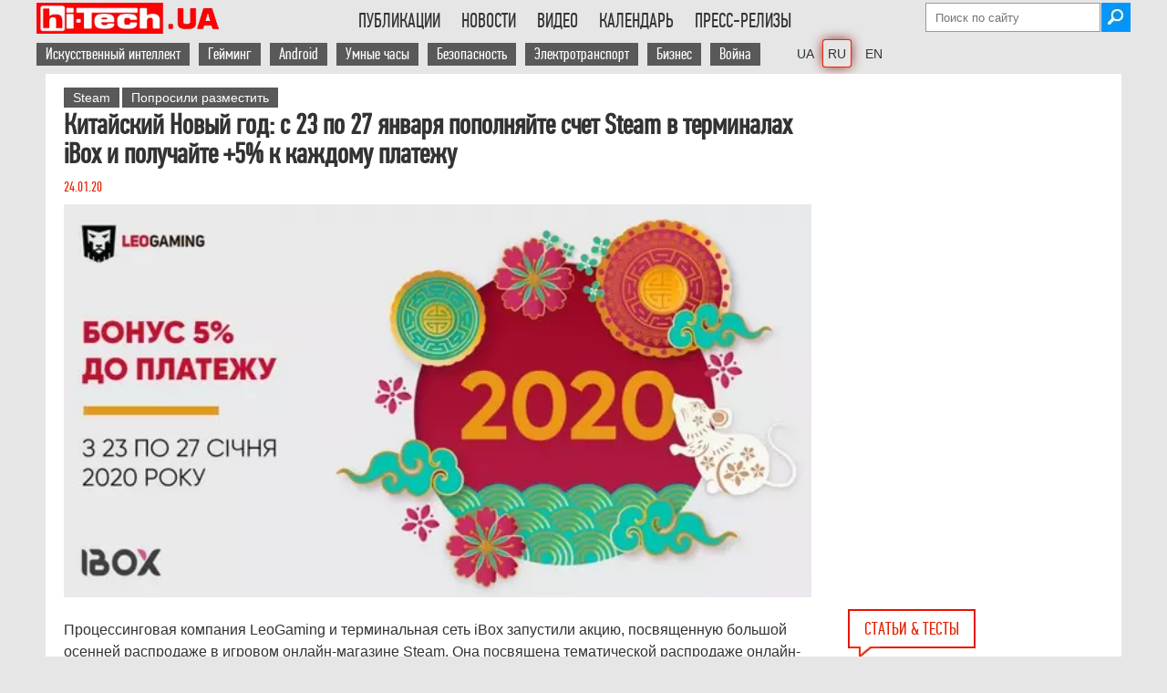

--- FILE ---
content_type: text/html; charset=UTF-8
request_url: https://hi-tech.ua/press_releases/kitajskij-novyj-god-s-23-po-27-yanvarya-popolnyajte-schet-steam-v-terminalah-ibox-i-poluchajte-5-k-kazhdomu-platezhu/
body_size: 24420
content:
<!DOCTYPE HTML>
<html lang="ru" class="no-js">
    <head>
        <meta charset="utf-8" />

<!----------------Google Analytics ------------------>
<script async src="https://www.googletagmanager.com/gtag/js?id=G-DHT45YJBXW" type="pmdelayedscript" data-cfasync="false" data-no-optimize="1" data-no-defer="1" data-no-minify="1"></script>
<script type="pmdelayedscript" data-cfasync="false" data-no-optimize="1" data-no-defer="1" data-no-minify="1">
  window.dataLayer = window.dataLayer || [];
  function gtag(){dataLayer.push(arguments);}
  gtag('js', new Date());
  gtag('config', 'G-DHT45YJBXW');
</script>

<!-----Отключаем скрипт Гугл рекламы на отдельной странице ------------------> 
        

<script async src="https://pagead2.googlesyndication.com/pagead/js/adsbygoogle.js?client=ca-pub-6559087303316620" data-overlays="bottom" crossorigin="anonymous" type="pmdelayedscript" data-cfasync="false" data-no-optimize="1" data-no-defer="1" data-no-minify="1"></script>
 
<!-- Скрипт для Lazy Load загрузки Google Adsense рекламы --->
<script type="pmdelayedscript" data-perfmatters-type="text/javascript" data-cfasync="false" data-no-optimize="1" data-no-defer="1" data-no-minify="1">
//<![CDATA[
// Lazy Load AdSense
//var lazyadsense=!1;window.addEventListener("scroll",function(){(0!=document.documentElement.scrollTop&&!1===lazyadsense||0!=document.body.scrollTop&&!1===lazyadsense)&&(!function(){var e=document.createElement("script");e.type="text/javascript",e.async=!0,e.src="https://pagead2.googlesyndication.com/pagead/js/adsbygoogle.js";var a=document.getElementsByTagName("script")[0];a.parentNode.insertBefore(e,a)}(),lazyadsense=!0)},!0);
//]]>
</script>
<!----- Конец Lazy Load скрипта ------>




<meta property="fb:pages" content="163396603701251" />
<meta name="viewport" content="width=device-width">


        
        <link rel="shortcut icon" href="https://hi-tech.ua/wp-content/themes/softpress/favicon.ico" />
        <link rel="preload" href="https://hi-tech.ua/wp-content/themes/softpress/font/pfdintextcomppro-regular-webfont.woff2" as="font" type="font/woff2" crossorigin>
<!--    Скрипт нужен только если подключена форма newsletter 	
        <script  src="https://hi-tech.ua/wp-content/themes/softpress/js/newsletter-open-check.js" defer="defer" ></script>    -->
     	<script src="https://hi-tech.ua/wp-content/themes/softpress/js/jquery-2.1.1.min.js" type="pmdelayedscript" data-cfasync="false" data-no-optimize="1" data-no-defer="1" data-no-minify="1"> </script>    
   	<script src="https://hi-tech.ua/wp-content/themes/softpress/js/jquery.slides.min.js" type="pmdelayedscript" data-cfasync="false" data-no-optimize="1" data-no-defer="1" data-no-minify="1"></script> 
      	<script src="https://hi-tech.ua/wp-content/themes/softpress/js/global.js" defer="defer" type="pmdelayedscript" data-cfasync="false" data-no-optimize="1" data-no-defer="1" data-no-minify="1"></script>   
 

        <link rel="stylesheet" type="text/css" media="screen" data-pmdelayedstyle="https://hi-tech.ua/wp-content/themes/softpress/style.css" />
        <link rel="stylesheet" type="text/css" media="screen" data-pmdelayedstyle="https://hi-tech.ua/wp-content/themes/softpress/css/softpress-mobile.css"/> 

        <meta name='robots' content='index, follow, max-snippet:-1, max-image-preview:large, max-video-preview:-1' />
	<style>img:is([sizes="auto" i], [sizes^="auto," i]) { contain-intrinsic-size: 3000px 1500px }</style>
	
	<!-- This site is optimized with the Yoast SEO plugin v25.9 - https://yoast.com/wordpress/plugins/seo/ -->
	<title>Китайский Новый год: с 23 по 27 января пополняйте счет Steam в терминалах iBox и получайте +5% к каждому платежу - hi-Tech.ua</title><link rel="preload" href="https://hi-tech.ua/wp-content/webp-express/webp-images/themes/softpress/img/logo300x51-72px.png.webp" as="image" /><link rel="preload" href="https://hi-tech.ua/wp-content/themes/softpress/img/icons/email.png" as="image" /><link rel="preload" href="https://hi-tech.ua/wp-content/uploads/2025/11/robot-pylesos-s-kotom-1180.jpg" as="image" /><link rel="preload" href="https://hi-tech.ua/wp-content/themes/softpress/img/icons/eyeglasses.png" as="image" /><link rel="preload" href="https://hi-tech.ua/wp-content/themes/softpress/img/icons/speach.png" as="image" /><style id="perfmatters-used-css">img[src*="hi_pro_best"],img[src*="hi-tech-best"],img[src*="HI_PRO_BEST"],img[src*="HI-PRO-BEST"]{width:250px !important;}.subscriptions{background:#343434;border-radius:6px;padding:20px 24px;margin-bottom:50px;position:relative;}.subscriptions-title{font-family:"PFDinTextCompPro-menu","PFD-fallback";font-weight:500;font-size:24px;line-height:26px;color:#fff;margin:0;}.subscriptions-subtitle{font-family:"PFDinTextCompPro-menu","PFD-fallback";font-size:18px;line-height:20px;letter-spacing:.15px;color:hsla(0,0%,100%,.54);margin:8px 0 20px;padding-right:150px;}.subscriptions__buttons{display:grid;grid-template-columns:repeat(3,1fr);grid-gap:0 10px;}.subscriptions__btn:nth-child(1){background-image:url("/wp-content/webp-express/webp-images/wp-content/themes/softpress/img/icons/social/white/facebook.png.webp");background-color:#0866ff;}.subscriptions__btn:nth-child(2){background-image:url("/wp-content/webp-express/webp-images/themes/softpress/img/icons/social/white/insta-logo.png.webp");background-color:#ea33b6;}.subscriptions__btn:nth-child(3){background-image:url("/wp-content/webp-express/webp-images/themes/softpress/img/icons/social/white/tg-logo.png.webp");background-color:#2aabee;}.subscriptions__btn{font-weight:500;font-size:16px;line-height:18px;color:#fff;border-radius:4px;display:flex;align-items:center;padding:14px 0 14px 48px;background-repeat:no-repeat;background-position:13px 50%;transition:all .3s ease;}a.subscriptions__btn:hover{color:white;}@media (max-width: 560px){.subscriptions__buttons{grid-template-columns:1fr;grid-gap:6px 0;}.subscriptions-subtitle{padding-right:20px;}}.cn-text-container a{color:#109bff;}@media (max-width: 1000px){img[src*="ua-hi_pro_best"]{width:150px !important;}}#comment{width:calc(100% - 48px);padding:20px;line-height:1.3em;}.comments-area{margin-top:10px;}.comment-form p{margin-bottom:10px;}.comment-form label{display:inline-block;width:10%;}.comment-form input{display:inline-block;width:88.5%;font-size:1.2em;}.comment-form-cookies-consent input{width:10%;}.comment-form-cookies-consent label{width:88.5%;}.form-submit{text-align:center;}.form-submit input{width:100%;font-size:1.2em;padding:10px 0;cursor:pointer;}.comment-form-author,.comment-form-email,.comment-form-url{display:flex;justify-content:space-between;}h3#reply-title{margin-top:20px;}.comment-form-comment label{font-weight:bold;display:flex;}.comment-form-comment label span{padding-left:8px;}@-webkit-keyframes button-spin{from{-webkit-transform:rotate(0);transform:rotate(0);}to{-webkit-transform:rotate(360deg);transform:rotate(360deg);}}@keyframes button-spin{from{-webkit-transform:rotate(0);transform:rotate(0);}to{-webkit-transform:rotate(360deg);transform:rotate(360deg);}}@font-face{font-family:"fontello";src:url("https://hi-tech.ua/wp-content/themes/softpress/share/fontello.ttf?53514568") format("truetype");font-weight:400;font-style:normal;}[class^="icon-"]:before,[class*=" icon-"]:before{font-family:"fontello";font-style:normal;font-weight:400;speak:none;display:inline-block;text-decoration:inherit;width:1em;margin-right:.2em;text-align:center;font-variant:normal;text-transform:none;line-height:1em;margin-left:.2em;-webkit-font-smoothing:antialiased;-moz-osx-font-smoothing:grayscale;text-shadow:1px 1px 1px rgba(127,127,127,.3);}[title*="(("]{text-decoration:line-through !important;color:#50b4be;}@font-face{font-family:"PFDinTextCompPro";font-size:2.5em;font-style:normal;font-weight:normal;src:local("PFDinTextCompPro"),url("https://hi-tech.ua/wp-content/themes/softpress/font/pfdintextcomppro-regular-webfont.woff2") format("woff2");font-display:swap;}@font-face{font-family:"PFDinTextCompPro-menu";font-size:22px;font-style:normal;font-weight:normal;src:local("PFDinTextCompPro"),url("https://hi-tech.ua/wp-content/themes/softpress/font/pfdintextcomppro-regular-webfont.woff2") format("woff2");font-display:swap;}@font-face{font-family:"PFD-fallback";font-stretch:ultra-condensed;letter-spacing:-1.5px;size-adjust:60.57%;src:local("Arial");}a,img{border:none;outline:none;}*{margin:0;padding:0;}a{color:#1f4586;text-decoration:none;}a:hover{color:#2271b1;font-weight:bold;}p a,.content-single-part ul li a{text-decoration:underline;}.header-social{margin:5px 5px 0px 0px;}.main-header ul li{text-transform:uppercase;display:inline-block;padding:12px 10px 17px 10px;cursor:pointer;margin-right:-3px;-webkit-transition:all .2s;-moz-transition:all .2s;-ms-transition:all .2s;-o-transition:all .2s;transition:all .2s;}.menu-menu-container ul li:hover,.menu-menu-container ul li:hover a,.menu-menu-uk-container ul li:hover,.menu-menu-uk-container ul li:hover a,.menu-menu-en-container ul li:hover,.menu-menu-en-container ul li:hover a{background:#e61400;color:#fff;}.main-footer-div{width:100%;display:flex;background:#595959;color:#fff;padding-bottom:30px;}.main-footer{width:1180px;min-width:1180px;margin:auto;color:#fff;background:#595959;display:flex;justify-content:space-between;flex-wrap:wrap;}.footer-unit-300{float:left;width:300px;}.footer-unit-300-top{height:auto;box-sizing:border-box;-moz-box-sizing:border-box;-webkit-box-sizing:border-box;padding:30px 15px 10px 0px;}.footer-unit-300-bottom{width:300px;font-family:Arial;font-size:11px;}.footer-unit-170,.footer-unit-150{padding:25px 0px 0px 20px;box-sizing:border-box;-moz-box-sizing:border-box;-webkit-box-sizing:border-box;}.footer-unit-150{text-align:right;}.footer-unit-150 a,.footer-unit-170 a,.footer-unit-300 a{color:#fff;background:#595959;}.footer-unit-300-top a{background:#e61400;}.footer-unit-150 a{font-family:Arial;font-size:11px;}.footer-h2{font-weight:300;font-size:20px;margin-bottom:5px;text-transform:uppercase;}#searchsubmit{width:32px;height:32px;background-image:url("https://hi-tech.ua/wp-content/webp-express/webp-images/themes/softpress/img/icons/search.jpg.webp");background-repeat:no-repeat;border:none;margin-left:-2px;cursor:pointer;}.attachment-post-thumbnail{width:300px;}.single-post-single-page{margin-left:0px !important;}.arial-text{font-family:Arial;font-size:16px;font-stretch:semi-condensed;}.single-post a,.single-post-news a,.single-post-news-small a{color:#333;}.single-post h1{font-size:22px;font-weight:300;}.single-post-date{color:#e61f00;}.single-post-info{vertical-align:top;color:#666;font-size:16px;}.single-post-info img,.single-post-info-value{float:left;padding-right:5px;}.entry-title a{color:#333;}.clearfix{width:100%;clear:both;}.breadcrumbs a,.breadcrumbs-new a{color:#666;}.hr-line-small{width:100%;height:1px;float:left;margin:auto;margin:10px 0px;border-bottom:1px solid #666;}.single-post-news-page{width:840px;overflow:hidden;margin-bottom:10px;}.single-post-news-page h1{color:#333;font-size:22px;line-height:26px;}.single-post-news-page-img img{width:200px !important;width:auto;height:auto !important;height:auto;}.single-post-news h1,.single-post-news-small h1{font-size:18px;font-weight:600;line-height:20px;}.single-post-news-date{color:#666;}.single-post-news-small{width:290px;margin-bottom:10px;}.single-post-news-right{width:300px;padding-right:10px;float:right;box-sizing:border-box;-moz-box-sizing:border-box;-webkit-box-sizing:border-box;}.single-post-news-small h1{font-size:16px;font-weight:300;line-height:18px;font-stretch:semi-condensed;font-family:"Arial";}.small-single-post-image{width:160px;float:left;margin-right:0px;}.small-single-post-image img{max-width:150px;height:auto;}.small-single-post-news-text{float:left;width:130px;max-height:85px;overflow:hidden;font-size:14px !important;}.small-single-post-news{margin-bottom:15px;}.small-single-post-news h1{color:#333;font-size:16px;line-height:20px;font-family:"PFDinTextCompPro";}.main-content-single{width:840px;margin-right:20px;float:left;}.main-content-single table{border-top:1px solid #e61400;border-bottom:1px solid #e61400;font-family:Arial;font-size:95%;}.content-single-part ol,.content-single-part ul{margin-left:20px;}#abap_box{margin-top:15px;padding:10px 0;}#abap_box .author_photo img{border-radius:40px;width:80px;height:auto;margin-right:10px;float:left;}#abap_box .abap_info{font-family:"PFDinTextCompPro";font-size:16px;color:#e61f00;margin:18px 0;float:left;}.author #abap_box .abap_info,.author #abap_box .author_photo img,.author #abap_box .abap_links{float:none;text-align:center;display:block;margin:auto;}#abap_box .abap_info a{text-transform:uppercase;font-size:21px;color:#333;font-weight:300;}#abap_box .abap_links{margin:15px 0;}.bottom-left-banners{width:840px;margin-bottom:50px;float:left;height:100%;z-index:100;position:relative;}.blb-left,.blb-right{width:300px;float:left;}.blb-right{margin-left:20px;float:right;}.archive-header{color:#333;font-size:32px;font-weight:100;margin-bottom:15px;}.poll-div{margin-left:20px;margin-bottom:20px;}.content-single-right .poll-div{margin-left:0px;}.noscript{background:#e74c3c;position:fixed;top:0;width:100%;z-index:9999;}.noscript-div{width:1180px;margin:auto;padding-top:15px;padding-bottom:15px;color:#fff;font-size:20px;}.last-comments-blog-text>#abap_box{display:none;}.footer-unit-150>div>div>div.textwidget{margin-top:-20px;}.softpress-copyright{width:135px;float:right;margin-top:1px;}@media screen and (min-width: 1000px) and (max-width: 1180px){.main-footer{width:calc(100% - 100px);min-width:calc(100% - 100px);}}@media screen and (max-width: 1000px){ul#menu-vtoroe-menyu a,ul#menu-vtoroe-menyu-uk a,ul#menu-vtoroe-menyu-en a{background:none !important;color:black !important;padding:0px !important;}ul#menu-vtoroe-menyu li:hover,ul#menu-vtoroe-menyu-uk li:hover,ul#menu-vtoroe-menyu-en li:hover{background:#e61400;color:#fff !important;}ul#menu-vtoroe-menyu a:hover,ul#menu-vtoroe-menyu-uk a:hover,ul#menu-vtoroe-menyu-en a:hover{color:#fff !important;}#comment{width:calc(100% - 40px);padding:20px;line-height:1.3em;}.single-post-news-right{width:100%;float:left;padding-right:0;}.single-post-news-small{width:100%;}.attachment-post-thumbnail{height:auto;}.attachment-post-thumbnail,.single-post>.arial-text,.hr-line-small{width:calc(100% - 60px);}.arial-text{font-size:18px !important;}.content-single-right.archive-posts,.content-single-right.archive-news,.readmore-title,.related-posts-generator{display:none;}.form-submit input{font-size:1em;padding:10px;font-stretch:semi-condensed;}.footer-unit-300-bottom{font-size:16px;font-stretch:normal;font-family:"PFDinTextCompPro";}.comment-form label{width:auto;font-size:15px;padding-bottom:3px;}}@media screen and (max-width: 1000px){.main-footer-div{display:block;}.footer-unit-300,.footer-unit-300-bottom{width:100%;}.footer-unit-170,.footer-unit-150{padding:20px 0px 0px 0px;}.footer-unit-300-top{padding:30px 0px 30px 0px;}.footer-unit-300-top img{float:left;}.softpress-copyright{float:left;margin-left:10px;width:auto;}}@media screen and (max-width: 680px){.comment-form input{width:calc(100% - 5px);}.comment-form-author,.comment-form-email,.comment-form-url{display:block;}}@media screen and (max-width: 440px){.main-footer{justify-content:space-around;}.footer-unit-300-top{display:flex;flex-wrap:wrap;}.footer-unit-300-top{padding-bottom:10px;}.softpress-copyright{float:none;width:100%;margin:10px 0 0;}.footer-unit-150{width:100%;text-align:center;}}html{font-size:100%;-webkit-text-size-adjust:100%;-ms-text-size-adjust:100%;}body{font-family:"PFDinTextCompPro","PFD-fallback";background:#e6e6e6;padding:0px 0px 0px !important;}.wrapper{width:1180px;min-width:1180px;min-height:500px;background:#fff;margin:auto;color:#333;position:relative;z-index:9998;}.bg-table-container{overflow:auto;-webkit-overflow-scrolling:touch;position:relative;}.ht-lang-switcher-desktop{margin-left:20px;}.ht-lang-switcher-mobile{display:none;}.current-lang{box-shadow:0 0 0 1px #ef2607,0 0 13px #85150a;border-radius:2px;}.ht-lang-switcher-desktop{margin-left:20px;}.ht-lang-switcher-desktop li a{font-family:Arial !important;font-size:14px !important;}.ht-lang-switcher-desktop ul{overflow:visible !important;}li.current-lang{padding:5px !important;margin-right:0px !important;}.main-header{width:1200px;min-width:1200px;box-sizing:border-box;-moz-box-sizing:border-box;-webkit-box-sizing:border-box;margin:auto;clear:both;}.top-header-div{padding-top:3px;}.main-logo{float:left;}.main-header li a{color:#333;font-family:"PFDinTextCompPro-menu","PFD-fallback";font-size:22px;}.main-header ul{text-align:left;display:inline-block;margin:0;list-style:none;max-height:50px;overflow:hidden;}.menu-menu-container,.menu-menu-uk-container,.menu-menu-en-container,{height:34px;overflow:hidden;}#menu-menu,#menu-menu-uk,#menu-menu-en{float:right;text-align:right;}.main-header ul li{padding:7px 10px 7px 13px;}ul#menu-vtoroe-menyu li,ul#menu-vtoroe-menyu-uk li,ul#menu-vtoroe-menyu-en li{text-transform:none;display:inline-block;padding:7px 10px 7px 0px;cursor:pointer;margin-right:-3px;-webkit-transition:all .2s;-moz-transition:all .2s;-ms-transition:all .2s;-o-transition:all .2s;transition:all .2s;}ul#menu-vtoroe-menyu a,ul#menu-vtoroe-menyu-uk a,ul#menu-vtoroe-menyu-en a{color:white;font-family:"PFDinTextCompPro-menu","PFD-fallback";font-size:18px;padding:2px 10px;background:#595959;}ul#menu-vtoroe-menyu a:hover,ul#menu-vtoroe-menyu-uk a:hover,ul#menu-vtoroe-menyu-en a:hover{background:#e61400;font-weight:bold;color:white !important;}.mobile-menu{display:none;cursor:pointer;background-color:transparent;border:1px solid #eaeaea;border:1px solid rgba(51,51,51,.4);height:42px;overflow:hidden;padding:0px;top:50%;right:0;text-align:center;-webkit-transform:translateY(-50%);-ms-transform:translateY(-50%);transform:translateY(-50%);width:42px;color:#000;font-size:1.3em;}.first-top-header{display:flex;flex-wrap:wrap;flex-direction:column;align-items:flex-end;height:34px;}.second-top-header{display:inline-flex;justify-content:right;width:100%;height:32px;margin-top:5px;}#searchform{margin-top:0px;}#s{background:#fff;background-position:right;border:1px solid #999;height:30px;outline:0 none;padding:0px 10px 0px 10px;width:170px;color:black;}#primary{clear:both;}.content{padding-top:10px;}.single-content{padding:15px 0px 0px 20px;box-sizing:border-box;-moz-box-sizing:border-box;-webkit-box-sizing:border-box;}.content-single-part h1{font-family:"PFDinTextCompPro";}.content-single-part h2,.content-single-part h3,.content-single-part h4{font-family:"PFDinTextCompPro";font-stretch:semi-condensed;padding-top:10px;}.content-single-part h3{font-size:1.4em;}.content-single-title{width:100%;max-width:840px;margin-right:20px;margin-bottom:10px;float:left;}.content-single-title h1{line-height:1em;margin-bottom:10px;color:#333;font-stretch:condensed;}.content-single-part{font-family:Arial;font-size:16px;line-height:24px;width:calc(100% - 20px);float:left;}.content-single-part img,.entry-content img{max-width:835px;width:100%;height:auto;margin:0 auto;display:block;}.content-single-right{width:300px;float:left;}a[rel=tag]{background:#595959;color:#fff;padding:3px 10px;font-size:14px;margin-bottom:3px;display:inline-block;font-stretch:condensed;font-family:Arial;}.main-wrapper .wrapper{width:1200px;}.single-post{width:370px;margin-left:20px;display:inline-block;vertical-align:top;}.single-post-single-page{width:290px;}.single-post>.arial-text{width:297px;word-wrap:break-word;white-space:pre-line;}.single-post-news-page h1,.single-post h1,.small-single-post-news h1{font-size:30px;font-weight:700;line-height:30px;margin-bottom:10px;font-stretch:semi-condensed;}.single-post-news-page h2,.single-post h2,.small-single-post-news h2,.single-post b,.small-single-post-news b{font-size:30px;font-weight:700;line-height:30px;margin-bottom:10px;font-stretch:semi-condensed;color:#333;}.single-post-news-small h2,.single-post-news-small h3{font-size:16px;font-weight:300;line-height:18px;font-stretch:semi-condensed;font-family:"Arial";}.single-post-news-small a{font-size:18px;line-height:20px;}.attachment-post-thumbnail,.single-post>.arial-text,.hr-line-small{width:calc(100% - 10px);}.attachment-post-thumbnail{height:100%;}.index-title,.home-index-title,.readmore-title{font-size:20px;color:#e61f00;padding:8px 16px;border:2px solid #e61400;text-transform:uppercase;font-family:"PFDinTextCompPro";margin-left:20px;margin-bottom:10px;float:left;position:relative;}.index-title img,.home-index-title img,.readmore-title img{position:absolute;bottom:-12px;left:0px;}@media (max-width: 1000px){.ht-lang-switcher-mobile{display:block;margin-left:10px;}.ht-lang-switcher-desktop{display:none;}.ht-lang-switcher-mobile select{padding:12px 0px 11px;background:white;border:none;font-size:20px;margin-top:2px;margin-left:auto;}.ht-lang-switcher-mobile select:focus,.ht-lang-switcher-mobile select:hover{outline:none;}.main-logo{margin-right:auto;}.content-single-part h3{font-size:1.2em;}body{background:white;}.wrapper,.hr-line,.main-footer{width:calc(100% - 18.3818%) !important;min-width:auto;font-stretch:semi-condensed;padding:0 9.0909% 0;height:auto !important;min-height:0px !important;}.main-header{width:100%;min-width:100%;}.second-top-header,.first-top-header{display:none;z-index:99999999999;}.mobile-menu{display:flex;align-items:center;justify-content:center;top:20px;position:relative;}.top-header-div{display:flex;justify-content:space-between;align-items:center;flex-wrap:wrap;height:52px;border-bottom:1px solid rgba(51,51,51,.1);padding:0 9.0909% 0;}.single-content{padding:10px 0 0;}a[rel=tag]{font-size:15px;}.content-single-title{max-width:none;margin:10px 0 0;}.site-content,.content-single-part,.content-single-part div,.type-page{font-size:19px;line-height:27px;width:100% !important;}div.subscriptions{width:calc(100% - 45px) !important;}.tag-cloud,.content-single-right,.main-content-single{width:100%;margin-right:0;}.single-post-news-page{width:100%;}.small-single-post-news a[rel=tag]{display:none;}.content-single-right:has(.catalog-img){display:none;}.attachment-thumbnail,.attachment-post-thumbnail{width:30%;float:left;margin-right:10px;}.single-post-news>.arial-text,.single-post>.arial-text,.hr-line-small{width:100%;}.single-post{width:100% !important;margin-left:0;}.single-post-news-small h1{font-size:18px;line-height:20px;}}@media (max-width: 520px){.main-logo{width:55%;}.main-logo img{width:100%;max-width:204px;}.main-articles,.main-news,.single-post-news-page-img,.single-post-news-page-img img{width:100% !important;height:auto;}.single-post img,.single-post-news img{margin-bottom:10px;}.single-post-news img,.attachment-thumbnail,.attachment-post-thumbnail,.single-post>.arial-text,.hr-line-small{width:100%;max-width:initial;}}@media screen and (min-width: 1000px) and (max-width: 1180px){.main-header,.top-fixed{width:100%;min-width:100%;}.wrapper{width:calc(100% - 316px);min-width:100%;}.main-wrapper .wrapper{width:100%;}.main-wrapper .wrapper .main-articles{width:100%;}.main-content-single,{width:calc(100% - 316px);}.main-content-single{width:calc(100% - 326px);}.content-single-part,.hr-line-archive,.hr-line-archive-video{width:100%;}.single-post-news-page{width:calc(100% - 316px);min-width:100%;}.archive-posts .third,.content-single-right{display:none;}}@keyframes rotation{from{transform:rotate(0deg);}to{transform:rotate(359deg);}}@keyframes rotation{from{transform:rotate(0deg);}to{transform:rotate(359deg);}}body{display:block;}</style>
	<meta name="description" content="Процессинговая компания LeoGaming и терминальная сеть iBox запустили акцию, посвященную большой осенней распродаже в игровом онлайн-магазине Steam" />
	<link rel="canonical" href="https://hi-tech.ua/press_releases/kitajskij-novyj-god-s-23-po-27-yanvarya-popolnyajte-schet-steam-v-terminalah-ibox-i-poluchajte-5-k-kazhdomu-platezhu/" />
	<meta property="og:locale" content="ru_RU" />
	<meta property="og:type" content="article" />
	<meta property="og:title" content="Китайский Новый год: с 23 по 27 января пополняйте счет Steam в терминалах iBox и получайте +5% к каждому платежу - hi-Tech.ua" />
	<meta property="og:description" content="Процессинговая компания LeoGaming и терминальная сеть iBox запустили акцию, посвященную большой осенней распродаже в игровом онлайн-магазине Steam" />
	<meta property="og:url" content="https://hi-tech.ua/press_releases/kitajskij-novyj-god-s-23-po-27-yanvarya-popolnyajte-schet-steam-v-terminalah-ibox-i-poluchajte-5-k-kazhdomu-platezhu/" />
	<meta property="og:site_name" content="hi-Tech.ua" />
	<meta property="article:publisher" content="https://www.facebook.com/htweb" />
	<meta property="article:modified_time" content="2020-01-24T14:20:49+00:00" />
	<meta property="og:image" content="https://hi-tech.ua/wp-content/uploads/2020/01/LeoGaming-Steam-ibox.jpg" />
	<meta property="og:image:width" content="615" />
	<meta property="og:image:height" content="323" />
	<meta property="og:image:type" content="image/jpeg" />
	<meta name="twitter:card" content="summary_large_image" />
	<meta name="twitter:site" content="@hi_tech" />
	<script type="application/ld+json" class="yoast-schema-graph">{"@context":"https://schema.org","@graph":[{"@type":"AdvertiserContentArticle","@id":"https://hi-tech.ua/press_releases/kitajskij-novyj-god-s-23-po-27-yanvarya-popolnyajte-schet-steam-v-terminalah-ibox-i-poluchajte-5-k-kazhdomu-platezhu/#article","isPartOf":{"@id":"https://hi-tech.ua/press_releases/kitajskij-novyj-god-s-23-po-27-yanvarya-popolnyajte-schet-steam-v-terminalah-ibox-i-poluchajte-5-k-kazhdomu-platezhu/"},"author":{"name":"Robo User","@id":"https://hi-tech.ua/#/schema/person/8da46be4ed7f093e58dc414012120d43"},"headline":"Китайский Новый год: с 23 по 27 января пополняйте счет Steam в терминалах iBox и получайте +5% к каждому платежу","datePublished":"2020-01-24T14:18:14+00:00","dateModified":"2020-01-24T14:20:49+00:00","mainEntityOfPage":{"@id":"https://hi-tech.ua/press_releases/kitajskij-novyj-god-s-23-po-27-yanvarya-popolnyajte-schet-steam-v-terminalah-ibox-i-poluchajte-5-k-kazhdomu-platezhu/"},"wordCount":172,"publisher":{"@id":"https://hi-tech.ua/#organization"},"image":{"@id":"https://hi-tech.ua/press_releases/kitajskij-novyj-god-s-23-po-27-yanvarya-popolnyajte-schet-steam-v-terminalah-ibox-i-poluchajte-5-k-kazhdomu-platezhu/#primaryimage"},"thumbnailUrl":"https://hi-tech.ua/wp-content/uploads/2020/01/LeoGaming-Steam-ibox.jpg","keywords":["Steam","Попросили разместить"],"inLanguage":"ru-RU"},{"@type":"WebPage","@id":"https://hi-tech.ua/press_releases/kitajskij-novyj-god-s-23-po-27-yanvarya-popolnyajte-schet-steam-v-terminalah-ibox-i-poluchajte-5-k-kazhdomu-platezhu/","url":"https://hi-tech.ua/press_releases/kitajskij-novyj-god-s-23-po-27-yanvarya-popolnyajte-schet-steam-v-terminalah-ibox-i-poluchajte-5-k-kazhdomu-platezhu/","name":"Китайский Новый год: с 23 по 27 января пополняйте счет Steam в терминалах iBox и получайте +5% к каждому платежу - hi-Tech.ua","isPartOf":{"@id":"https://hi-tech.ua/#website"},"primaryImageOfPage":{"@id":"https://hi-tech.ua/press_releases/kitajskij-novyj-god-s-23-po-27-yanvarya-popolnyajte-schet-steam-v-terminalah-ibox-i-poluchajte-5-k-kazhdomu-platezhu/#primaryimage"},"image":{"@id":"https://hi-tech.ua/press_releases/kitajskij-novyj-god-s-23-po-27-yanvarya-popolnyajte-schet-steam-v-terminalah-ibox-i-poluchajte-5-k-kazhdomu-platezhu/#primaryimage"},"thumbnailUrl":"https://hi-tech.ua/wp-content/uploads/2020/01/LeoGaming-Steam-ibox.jpg","datePublished":"2020-01-24T14:18:14+00:00","dateModified":"2020-01-24T14:20:49+00:00","description":"Процессинговая компания LeoGaming и терминальная сеть iBox запустили акцию, посвященную большой осенней распродаже в игровом онлайн-магазине Steam","breadcrumb":{"@id":"https://hi-tech.ua/press_releases/kitajskij-novyj-god-s-23-po-27-yanvarya-popolnyajte-schet-steam-v-terminalah-ibox-i-poluchajte-5-k-kazhdomu-platezhu/#breadcrumb"},"inLanguage":"ru-RU","potentialAction":[{"@type":"ReadAction","target":["https://hi-tech.ua/press_releases/kitajskij-novyj-god-s-23-po-27-yanvarya-popolnyajte-schet-steam-v-terminalah-ibox-i-poluchajte-5-k-kazhdomu-platezhu/"]}]},{"@type":"ImageObject","inLanguage":"ru-RU","@id":"https://hi-tech.ua/press_releases/kitajskij-novyj-god-s-23-po-27-yanvarya-popolnyajte-schet-steam-v-terminalah-ibox-i-poluchajte-5-k-kazhdomu-platezhu/#primaryimage","url":"https://hi-tech.ua/wp-content/uploads/2020/01/LeoGaming-Steam-ibox.jpg","contentUrl":"https://hi-tech.ua/wp-content/uploads/2020/01/LeoGaming-Steam-ibox.jpg","width":615,"height":323,"caption":"LeoGaming Steam ibox"},{"@type":"BreadcrumbList","@id":"https://hi-tech.ua/press_releases/kitajskij-novyj-god-s-23-po-27-yanvarya-popolnyajte-schet-steam-v-terminalah-ibox-i-poluchajte-5-k-kazhdomu-platezhu/#breadcrumb","itemListElement":[{"@type":"ListItem","position":1,"name":"Пресс-релизы","item":"https://hi-tech.ua/press_releases/"},{"@type":"ListItem","position":2,"name":"Китайский Новый год: с 23 по 27 января пополняйте счет Steam в терминалах iBox и получайте +5% к каждому платежу"}]},{"@type":"WebSite","@id":"https://hi-tech.ua/#website","url":"https://hi-tech.ua/","name":"hi-Tech.ua","description":"Хайтек обзоры устройств, ИТ-новости, тесты hard и software","publisher":{"@id":"https://hi-tech.ua/#organization"},"alternateName":"ht.ua","potentialAction":[{"@type":"SearchAction","target":{"@type":"EntryPoint","urlTemplate":"https://hi-tech.ua/?s={search_term_string}"},"query-input":{"@type":"PropertyValueSpecification","valueRequired":true,"valueName":"search_term_string"}}],"inLanguage":"ru-RU"},{"@type":"Organization","@id":"https://hi-tech.ua/#organization","name":"Софтпресс","url":"https://hi-tech.ua/","logo":{"@type":"ImageObject","inLanguage":"ru-RU","@id":"https://hi-tech.ua/#/schema/logo/image/","url":"https://hi-tech.ua/wp-content/uploads/2015/06/SoftPress-rus.png","contentUrl":"https://hi-tech.ua/wp-content/uploads/2015/06/SoftPress-rus.png","width":300,"height":153,"caption":"Софтпресс"},"image":{"@id":"https://hi-tech.ua/#/schema/logo/image/"},"sameAs":["https://www.facebook.com/htweb","https://x.com/hi_tech","https://www.youtube.com/user/hiTechUA","https://www.instagram.com/hitechua/"]},{"@type":"Person","@id":"https://hi-tech.ua/#/schema/person/8da46be4ed7f093e58dc414012120d43","name":"Robo User","image":{"@type":"ImageObject","inLanguage":"ru-RU","@id":"https://hi-tech.ua/#/schema/person/image/","url":"https://hi-tech.ua/wp-content/uploads/2017/07/Robo-User_avatar_1499865425-96x96.jpg","contentUrl":"https://hi-tech.ua/wp-content/uploads/2017/07/Robo-User_avatar_1499865425-96x96.jpg","caption":"Robo User"},"description":"Web-droid редактор","sameAs":["https://hi-tech.ua","https://www.facebook.com/htweb","https://www.instagram.com/hitechua/","https://www.youtube.com/user/hiTechUA"],"url":"https://hi-tech.ua/author/robouser/"}]}</script>
	<!-- / Yoast SEO plugin. -->



<link rel='stylesheet' id='twbbwg-global-css' data-pmdelayedstyle="https://hi-tech.ua/wp-content/plugins/photo-gallery/booster/assets/css/global.css?ver=1.0.0" type='text/css' media='all' />
<style id='classic-theme-styles-inline-css' type='text/css'>
/*! This file is auto-generated */
.wp-block-button__link{color:#fff;background-color:#32373c;border-radius:9999px;box-shadow:none;text-decoration:none;padding:calc(.667em + 2px) calc(1.333em + 2px);font-size:1.125em}.wp-block-file__button{background:#32373c;color:#fff;text-decoration:none}
</style>
<link rel='stylesheet' id='gutenberg-pdfjs-css' data-pmdelayedstyle="https://hi-tech.ua/wp-content/plugins/pdfjs-viewer-shortcode/inc/../blocks/dist/style.css?ver=2.2.3" type='text/css' media='all' />
<link rel='stylesheet' id='bb-tcs-editor-style-shared-css' data-pmdelayedstyle="https://hi-tech.ua/wp-content/plugins/hi-tech/css/ht-editor-style-shared.css" type='text/css' media='all' />
<link rel='preload' as='style' onload="this.onload=null;this.rel='stylesheet'" 
id='bs-lightbox-css' href='https://hi-tech.ua/wp-content/plugins/bs-lightbox-js/glightbox/css/glightbox.min.css?ver=6.8.2' type='text/css' media='all' /><link rel='stylesheet' id='cookie-notice-front-css' href="https://hi-tech.ua/wp-content/plugins/cookie-notice/css/front.min.css?ver=2.5.7" type='text/css' media='all' />
<link rel='stylesheet' id='bwg_fonts-css' data-pmdelayedstyle="http://hi-tech.ua/wp-content/plugins/photo-gallery/css/bwg-fonts/fonts.css?ver=0.0.1" type='text/css' media='all' />
<link rel='stylesheet' id='sumoselect-css' data-pmdelayedstyle="http://hi-tech.ua/wp-content/plugins/photo-gallery/css/sumoselect.min.css?ver=3.4.6" type='text/css' media='all' />
<link rel='stylesheet' id='mCustomScrollbar-css' data-pmdelayedstyle="http://hi-tech.ua/wp-content/plugins/photo-gallery/css/jquery.mCustomScrollbar.min.css?ver=3.1.5" type='text/css' media='all' />
<link rel='stylesheet' id='bwg_frontend-css' data-pmdelayedstyle="http://hi-tech.ua/wp-content/plugins/photo-gallery/css/styles.min.css?ver=1.8.35" type='text/css' media='all' />
<link rel='stylesheet' id='searchandfilter-css' data-pmdelayedstyle="https://hi-tech.ua/wp-content/plugins/search-filter/style.css?ver=1" type='text/css' media='all' />
<link rel='stylesheet' id='wp-polls-css' data-pmdelayedstyle="https://hi-tech.ua/wp-content/plugins/wp-polls/polls-css.css?ver=2.77.3" type='text/css' media='all' />
<style id='wp-polls-inline-css' type='text/css'>
.wp-polls .pollbar {
	margin: 1px;
	font-size: 13px;
	line-height: 15px;
	height: 15px;
	background: #999;
	border: 1px solid #666;
}

</style>
<script type="pmdelayedscript" src="https://hi-tech.ua/wp-content/plugins/bs-lightbox-js/glightbox/js/glightbox.min.js?ver=6.8.2" id="bs-lightbox-js-js" data-perfmatters-type="text/javascript" data-cfasync="false" data-no-optimize="1" data-no-defer="1" data-no-minify="1"></script>
<link rel="EditURI" type="application/rsd+xml" title="RSD" href="https://hi-tech.ua/xmlrpc.php?rsd" />
<style type="text/css">.softpress-branding {width:960px!important; margin: 0 auto !important; z-index: 5; position: relative; }</style><link rel="icon" href="https://hi-tech.ua/wp-content/uploads/2019/03/hi-tech-ua-164-164-150x150.png" sizes="32x32" />
<link rel="icon" href="https://hi-tech.ua/wp-content/uploads/2019/03/hi-tech-ua-164-164.png" sizes="192x192" />
<link rel="apple-touch-icon" href="https://hi-tech.ua/wp-content/uploads/2019/03/hi-tech-ua-164-164.png" />
<meta name="msapplication-TileImage" content="https://hi-tech.ua/wp-content/uploads/2019/03/hi-tech-ua-164-164.png" />
<noscript><style>.perfmatters-lazy[data-src]{display:none !important;}</style></noscript><style>.perfmatters-lazy-youtube{position:relative;width:100%;max-width:100%;height:0;padding-bottom:56.23%;overflow:hidden}.perfmatters-lazy-youtube img{position:absolute;top:0;right:0;bottom:0;left:0;display:block;width:100%;max-width:100%;height:auto;margin:auto;border:none;cursor:pointer;transition:.5s all;-webkit-transition:.5s all;-moz-transition:.5s all}.perfmatters-lazy-youtube img:hover{-webkit-filter:brightness(75%)}.perfmatters-lazy-youtube .play{position:absolute;top:50%;left:50%;right:auto;width:68px;height:48px;margin-left:-34px;margin-top:-24px;background:url(https://hi-tech.ua/wp-content/plugins/perfmatters/img/youtube.svg) no-repeat;background-position:center;background-size:cover;pointer-events:none}.perfmatters-lazy-youtube iframe{position:absolute;top:0;left:0;width:100%;height:100%;z-index:99}</style> 

    </head>
      
    <body>
        <noscript>
        <div class="noscript">
            <div class="noscript-div">
                <img width="24" height="21" src="https://hi-tech.ua/wp-content/webp-express/webp-images/wp-content/themes/softpress/img/alert.png.webp" title="Oops!" align="left">&nbsp;&nbsp;Для корректной работы сайта необходим включённый <strong>JavaScript</strong>! Пожалуйста, активируйте его для дальнейшего пользования ресурсом.
            </div>
        </div>
        </noscript>

        <header class="main-header">
            <div class="top-header-div">
            	<a class="main-logo" href="https://hi-tech.ua" ><img data-perfmatters-preload width="300" height="51" src="https://hi-tech.ua/wp-content/webp-express/webp-images/themes/softpress/img/logo300x51-72px.png.webp" style="max-width:200px;height:auto;" title="На головну" align="left"/></a>
                <button class="mobile-menu" onclick="buttonOnClick()">☰</button>
	        <div class="ht-lang-switcher-mobile">
				<select name="lang_choice_1" id="lang_choice_1" class="pll-switcher-select" aria-label="lang switcher">
	<option value="https://hi-tech.ua/uk/" lang="uk">UA</option>
	<option value="https://hi-tech.ua/press_releases/kitajskij-novyj-god-s-23-po-27-yanvarya-popolnyajte-schet-steam-v-terminalah-ibox-i-poluchajte-5-k-kazhdomu-platezhu/" lang="ru" selected='selected'>RU</option>
	<option value="https://hi-tech.ua/en/" lang="en">EN</option>

</select>
<script type="pmdelayedscript" data-perfmatters-type="text/javascript" data-cfasync="false" data-no-optimize="1" data-no-defer="1" data-no-minify="1">
					document.getElementById( "lang_choice_1" ).addEventListener( "change", function ( event ) { location.href = event.currentTarget.value; } )
				</script>		</div>
                
        <div class="first-top-header">
                                <div class="menu-menu-container"><ul id="menu-menu" class="menu"><li id="menu-item-2989" class="menu-item menu-item-type-custom menu-item-object-custom menu-item-2989"><a href="/article/">Публикации</a></li>
<li id="menu-item-2990" class="menu-item menu-item-type-custom menu-item-object-custom menu-item-2990"><a href="/novosti/">Новости</a></li>
<li id="menu-item-2991" class="menu-item menu-item-type-custom menu-item-object-custom menu-item-2991"><a href="/videos/">Видео</a></li>
<li id="menu-item-2993" class="menu-item menu-item-type-custom menu-item-object-custom menu-item-2993"><a href="/events/">Календарь</a></li>
<li id="menu-item-2994" class="menu-item menu-item-type-custom menu-item-object-custom menu-item-2994"><a href="/press_releases/">Пресс-релизы</a></li>
</ul></div>                	<!-- Search -->
                		<form method="get" id="searchform" action="https://hi-tech.ua">
                    		<input aria-label="Search field" data-role="none" type="text" name="s" id="s" placeholder="Поиск по сайту"/>
				<input aria-label="Search button" type="submit" id="searchsubmit" value=" "/>
                		</form>

                 </div>
                  <div class="second-top-header"> 
                	<div class="menu-vtoroe-menyu-container"><ul id="menu-vtoroe-menyu" class="menu"><li id="menu-item-195470" class="menu-item menu-item-type-custom menu-item-object-custom menu-item-195470"><a href="/tag/iskusstvennyiy-intellekt/">Искусственный интеллект</a></li>
<li id="menu-item-195472" class="menu-item menu-item-type-custom menu-item-object-custom menu-item-195472"><a href="/tag/igryi/">Гейминг</a></li>
<li id="menu-item-195471" class="menu-item menu-item-type-custom menu-item-object-custom menu-item-195471"><a href="/tag/android/">Android</a></li>
<li id="menu-item-202991" class="menu-item menu-item-type-custom menu-item-object-custom menu-item-202991"><a href="/tag/umnyie-chasyi/">Умные часы</a></li>
<li id="menu-item-195474" class="menu-item menu-item-type-custom menu-item-object-custom menu-item-195474"><a href="/tag/bezopasnost/">Безопасность</a></li>
<li id="menu-item-197602" class="menu-item menu-item-type-custom menu-item-object-custom menu-item-197602"><a href="/tag/elektrotransport/">Электротранспорт</a></li>
<li id="menu-item-195473" class="menu-item menu-item-type-custom menu-item-object-custom menu-item-195473"><a href="/tag/biznes/">Бизнес</a></li>
<li id="menu-item-195475" class="menu-item menu-item-type-custom menu-item-object-custom menu-item-195475"><a href="/tag/voyna/">Война</a></li>
</ul></div>                        <!--- Вывод языкового свитчера --->
                          <div class="ht-lang-switcher-desktop">
                               <div>
                                <ul>
					<li class="lang-item lang-item-15177 lang-item-uk no-translation lang-item-first"><a  lang="uk" hreflang="uk" href="https://hi-tech.ua/uk/">UA</a></li>
	<li class="lang-item lang-item-15174 lang-item-ru current-lang"><a  lang="ru" hreflang="ru" href="https://hi-tech.ua/press_releases/kitajskij-novyj-god-s-23-po-27-yanvarya-popolnyajte-schet-steam-v-terminalah-ibox-i-poluchajte-5-k-kazhdomu-platezhu/">RU</a></li>
	<li class="lang-item lang-item-15181 lang-item-en no-translation"><a  lang="en" hreflang="en" href="https://hi-tech.ua/en/">EN</a></li>
				</ul>
			       </div>	
			</div>

<!----    Форма newsletter - требуется подключени js-скрипта выше и плагин newsletter
                        <div class="header-desktop" >
                		<div class="header-login" id="header-login-open"><img data-perfmatters-preload width="20" height="18" alt="email" src="https://hi-tech.ua/wp-content/themes/softpress/img/icons/email.png" align="left" style="margin-top: 2px;"/>&nbsp;&nbsp;<span id="header-login-text">Підписатися</span></div>
                		<div class="header-login-div" id="header-login-div">
                    		<div class="header-login-div-1">
                        		<div class="newsletter newsletter-subscription">
                            			<form method="post" action="/?na=s" onsubmit="return newsletter_check(this)">
                                		<table cellspacing="0" cellpadding="3" border="0">
                                    		<tr>
                                        	<th>Імя</th>
                                        	<td><input aria-label="firstname" class="newsletter-firstname" type="text" name="nn" size="30"></td>
                                    		</tr>
                                    		<tr>
                                        	<th>Email</th>
                                        	<td align="left"><input aria-label="email" class="newsletter-email" type="email" name="ne" size="30" required></td>
                                    		</tr>
                                    		<tr>
                                        	<td colspan="2" class="newsletter-td-submit">
                                            	<input aria-label="Submit" class="tnp-submit" type="submit" value="Підписатися"/>
                                        	</td>
                                    		</tr>
                                		</table>
                            			</form>
                        		</div> 
                    		</div>  
                    		<div class="clearfix"></div>
                		</div>  
                	</div> <!---header-desktop---------->
                </div> <!---second-top-header --->
  	    </div>  <!-------top-header-div --------->
    <!---
        <nav class='menu'>

        </nav>
     --->
        </header><!---  Слайдер-баннер в сингл постах ( если нужно включить - то включить в mu-plugins плагин slider pro для сингл постов
 <div class ="slider-post" id="post-slider">
 <div class="advanced-slider slider-pro" id="slider-pro-7" tabindex="0" style="width: 400px; height: autopx;">
	<div class="slides">
		<div class="slide" >
			<a href="https://hi-tech.ua/article/horoshij-nedorogoj-robot-pylesos-chto-kupit-v-2025-godu/" target="_self" rel="follow"  title="Робот-пылесос для дома и кота" tabindex="-1">
			</a>
			<div class="thumbnail">			<a href="https://hi-tech.ua/article/horoshij-nedorogoj-robot-pylesos-chto-kupit-v-2025-godu/" target="_self" tabindex="-1">
				<img data-perfmatters-preload width="1180" height="393" class="content-thumbnail" src="https://hi-tech.ua/wp-content/uploads/2025/11/robot-pylesos-s-kotom-1180.jpg" alt="Робот-пылесос" title="Робот-пылесос-с-котом-1180"/>
			</a>

<div class="slider-thumb-text slider-big-text">Какой робот-пылесос выбрать и купить в 2025 году?</div></div>
		</div>
	</div>
</div>

 </div>

--->
<div class="wrapper">
    <div class="content single-content" id="primary">

        <div class="breadcrumbs" >
            <a href="https://hi-tech.ua/tag/steam/" rel="tag">Steam</a>&nbsp;<a href="https://hi-tech.ua/tag/reklama/" rel="tag">Попросили разместить</a>        </div>

        <div class="main-content-single">
            <div class="content-single-title">
                <h1>Китайский Новый год: с 23 по 27 января пополняйте счет Steam в терминалах iBox и получайте +5% к каждому платежу</h1>
                <span class="single-post-date">24.01.20 </span>  
                <!--- К-во просмотров-->
                <!--<img data-perfmatters-preload width="23" height="17" src="https://hi-tech.ua/wp-content/themes/softpress/img/icons/eyeglasses.png"/> 1&nbsp;401 <img data-perfmatters-preload width="19" height="17" src="https://hi-tech.ua/wp-content/themes/softpress/img/icons/speach.png"/> 0  <br/>
            -->
            </div>                
            <div class="clearfix"></div>
            <div class="content-single-part">
                
                <p><img decoding="async" src="data:image/svg+xml,%3Csvg%20xmlns=&#039;http://www.w3.org/2000/svg&#039;%20width=&#039;615&#039;%20height=&#039;323&#039;%20viewBox=&#039;0%200%20615%20323&#039;%3E%3C/svg%3E" alt="LeoGaming Steam ibox" width="615" height="323" class="perfmatters-lazy" data-src="https://hi-tech.ua/wp-content/webp-express/webp-images/uploads/2020/01/LeoGaming-Steam-ibox.jpg.webp" data-srcset="https://hi-tech.ua/wp-content/webp-express/webp-images/uploads/2020/01/LeoGaming-Steam-ibox.jpg.webp 615w,  https://hi-tech.ua/wp-content/webp-express/webp-images/uploads/2020/01/LeoGaming-Steam-ibox-205x108.jpg.webp 205w,  https://hi-tech.ua/wp-content/webp-express/webp-images/uploads/2020/01/LeoGaming-Steam-ibox-300x158.jpg.webp 300w" data-sizes="(max-width: 615px) 100vw, 615px" /><noscript><img decoding="async" fetchpriority="high"class="alignnone size-full wp-image-144976" src="https://hi-tech.ua/wp-content/webp-express/webp-images/uploads/2020/01/LeoGaming-Steam-ibox.jpg.webp" alt="LeoGaming Steam ibox" width="615" height="323" srcset="https://hi-tech.ua/wp-content/webp-express/webp-images/uploads/2020/01/LeoGaming-Steam-ibox.jpg.webp 615w,  https://hi-tech.ua/wp-content/webp-express/webp-images/uploads/2020/01/LeoGaming-Steam-ibox-205x108.jpg.webp 205w,  https://hi-tech.ua/wp-content/webp-express/webp-images/uploads/2020/01/LeoGaming-Steam-ibox-300x158.jpg.webp 300w" sizes="(max-width: 615px) 100vw, 615px" /></noscript></p>
<p>&nbsp;</p>
<p>Процессинговая компания LeoGaming и терминальная сеть iBox запустили акцию, посвященную большой осенней распродаже в игровом онлайн-магазине Steam. Она посвящена тематической распродаже онлайн-магазина в честь китайского Нового года с большими скидками на определенные игры.</p>
<p>&nbsp;</p>
<p>Именно поэтому с 23 по 27 января пополняйте баланс вашего аккаунта Steam в любом из почти 5700 терминалов iBox и гарантированно получайте на 5% больше денег на свой аккаунт. Количество пополнений не ограничено. Максимальная сумма одного пополнения – 14 999 грн. Любые комиссии за платеж отсутствуют. Найти ближайший терминал можно здесь: <a href="https://ibox.ua/map" rel="nofollow">https://ibox.ua/map</a>.</p>
<p>&nbsp;</p>
<p><strong>LeoGaming</strong>, <a href="http://www.leogaming.net/" rel="nofollow">www.leogaming.net</a> – украинская fintech-компания, работающая на рынке с 2010 года. Осуществляет процессинг платежей для онлайн-игр, игровых сервисов и других услуг, а также разрабатывает комплексные платежные решения для большого бизнеса.</p>
<p>&nbsp;</p>
<p><strong>IBox, </strong><a href="http://www.ibox.ua/" rel="nofollow">www.ibox.ua</a> – компания, основанная в 2006 году. Она стала первой на рынке моментальных платежей в Украине. Клиентам IBox доступны услуги охватывают многие сферы повседневной жизни человека. Их оплата и пополнение доступны через платежные терминалы iBox или на сайте компании.</p>
                				<br/>
<!-----Социальный виджет ------>  

       <div class="subscriptions">
        <p class="subscriptions-title">Не пропустите интересное!</p>
        <p class="subscriptions-subtitle">Підписывайтесь на наши каналы и читайте анонсы хай-тек новостей, тестов и обзоров в удобном формате!</p>
        <div class="subscriptions__buttons">
            <a href="https://www.facebook.com/htweb" rel="nofollow noopener" class="subscriptions__btn" target="_blank">Мы в Facebook</a>
            <a href="https://www.instagram.com/hitechua/" class="subscriptions__btn" rel="nofollow noopener" target="_blank">Мы в Instagram</a>
            <a href="https://t.me/hitechinua" class="subscriptions__btn" rel="nofollow noopener" target="_blank">Мы в Telegram</a>
        </div>
    </div>
 <?php// } ?>

       <!--- Социальные кнопки --> 
                              <!------- Конец социальных кнопок-------------->   
                
<div id="comments" class="comments-area">

	
	
	
</div><!-- #comments .comments-area -->             
                
                
		<div class="clearfix"></div><br/>

            </div> 

            <div class="clearfix"></div>
            <br/><br/>
             <!---------Реклама внизу----------------->
            <div class="bottom-left-banners">
                <div class="blb-left">
                        <div class="third front-widgets">
                               
                               
                        </div>
                </div>
                <div class="blb-right">
                        <div class="third front-widgets">
                               
                               
                        </div>
                </div>
            </div>
             <!---------Реклама внизу----------------->
        </div>

        <div class="content-single-right">
                <div class="third front-widgets">
                 <div id='c7629_0_10' class='sam-pro-container sam-pro-place' style='display:flex; justify-content: center; flex-direction: row;'><div style='text-align:center'><!-- Desktop-1 -->
<ins class="adsbygoogle"
     style="display:inline-block;width:300px;height:250px"
     data-ad-client="ca-pub-6559087303316620"
     data-ad-slot="4074602190"></ins>
<script type="pmdelayedscript" data-cfasync="false" data-no-optimize="1" data-no-defer="1" data-no-minify="1">
(adsbygoogle = window.adsbygoogle || []).push({});
</script>

<!-- Desktop-2 -->
<ins class="adsbygoogle"
     style="display:inline-block;width:300px;height:250px"
     data-ad-client="ca-pub-6559087303316620"
     data-ad-slot="9981534994"></ins>
<script type="pmdelayedscript" data-cfasync="false" data-no-optimize="1" data-no-defer="1" data-no-minify="1">
(adsbygoogle = window.adsbygoogle || []).push({});
</script>

</div></div>                </div>

            <br/>
         <a href="/article/"> 
            	<div class="index-title" style="margin-left: 0px !important; margin-top: 20px;">Статьи & тесты<img width="33" height="12" alt="Articles" src="data:image/svg+xml,%3Csvg%20xmlns=&#039;http://www.w3.org/2000/svg&#039;%20width=&#039;33&#039;%20height=&#039;12&#039;%20viewBox=&#039;0%200%2033%2012&#039;%3E%3C/svg%3E" class="perfmatters-lazy" data-src="https://hi-tech.ua/wp-content/webp-express/webp-images/themes/softpress/img/arrow.png.webp" /><noscript><img width="33" height="12" alt="Articles" src="https://hi-tech.ua/wp-content/webp-express/webp-images/themes/softpress/img/arrow.png.webp"/></noscript></div>
</a>
            <div class="clearfix"></div>

            <div class= "small-posts">
            	
            		<div class="single-post single-post-single-page">
                		<span class="single-post-date">03.11.25</span><br/>
                		<a href="https://hi-tech.ua/article/oppo-a6-pro-cph2799-obzor/" rel="bookmark"><b>Обзор смартфона Oppo A6 Pro: амбициозный</b>
                    			<div class="single-post-info">
                        			<img width="23" height="17" alt="views" src="data:image/svg+xml,%3Csvg%20xmlns=&#039;http://www.w3.org/2000/svg&#039;%20width=&#039;23&#039;%20height=&#039;17&#039;%20viewBox=&#039;0%200%2023%2017&#039;%3E%3C/svg%3E" class="perfmatters-lazy" data-src="https://hi-tech.ua/wp-content/webp-express/webp-images/wp-content/themes/softpress/img/icons/eyeglasses.png.webp" /><noscript><img width="23" height="17"  alt="views" src="https://hi-tech.ua/wp-content/webp-express/webp-images/wp-content/themes/softpress/img/icons/eyeglasses.png.webp"/></noscript>
						<div class="single-post-info-value">	 777</div> 
                        		<img width="19" height="17" alt="comments" src="data:image/svg+xml,%3Csvg%20xmlns=&#039;http://www.w3.org/2000/svg&#039;%20width=&#039;19&#039;%20height=&#039;17&#039;%20viewBox=&#039;0%200%2019%2017&#039;%3E%3C/svg%3E" class="perfmatters-lazy" data-src="https://hi-tech.ua/wp-content/webp-express/webp-images/wp-content/themes/softpress/img/icons/speach.png.webp" /><noscript><img width="19" height="17" alt="comments" src="https://hi-tech.ua/wp-content/webp-express/webp-images/wp-content/themes/softpress/img/icons/speach.png.webp"/></noscript> 0                    		</div>
                    		<img width="300" height="225" src="data:image/svg+xml,%3Csvg%20xmlns=&#039;http://www.w3.org/2000/svg&#039;%20width=&#039;300&#039;%20height=&#039;225&#039;%20viewBox=&#039;0%200%20300%20225&#039;%3E%3C/svg%3E" class="attachment-post-thumbnail size-post-thumbnail wp-post-image perfmatters-lazy" alt="Oppo A6 Pro (CPH2799)" decoding="async" data-src="https://hi-tech.ua/wp-content/webp-express/webp-images/uploads/2025/10/oppo-a6-pro-cph2799-15-300x225.jpg.webp" data-srcset="https://hi-tech.ua/wp-content/webp-express/webp-images/uploads/2025/10/oppo-a6-pro-cph2799-15-300x225.jpg.webp 300w,  https://hi-tech.ua/wp-content/webp-express/webp-images/uploads/2025/10/oppo-a6-pro-cph2799-15-200x150.jpg.webp 200w,  https://hi-tech.ua/wp-content/webp-express/webp-images/uploads/2025/10/oppo-a6-pro-cph2799-15-768x576.jpg.webp 768w,  https://hi-tech.ua/wp-content/webp-express/webp-images/uploads/2025/10/oppo-a6-pro-cph2799-15-360x270.jpg.webp 360w,  https://hi-tech.ua/wp-content/webp-express/webp-images/uploads/2025/10/oppo-a6-pro-cph2799-15.jpg.webp 820w" data-sizes="(max-width: 300px) 100vw, 300px" /><noscript><img width="300" height="225" src="https://hi-tech.ua/wp-content/webp-express/webp-images/uploads/2025/10/oppo-a6-pro-cph2799-15-300x225.jpg.webp" class="attachment-post-thumbnail size-post-thumbnail wp-post-image" alt="Oppo A6 Pro (CPH2799)" decoding="async" srcset="https://hi-tech.ua/wp-content/webp-express/webp-images/uploads/2025/10/oppo-a6-pro-cph2799-15-300x225.jpg.webp 300w,  https://hi-tech.ua/wp-content/webp-express/webp-images/uploads/2025/10/oppo-a6-pro-cph2799-15-200x150.jpg.webp 200w,  https://hi-tech.ua/wp-content/webp-express/webp-images/uploads/2025/10/oppo-a6-pro-cph2799-15-768x576.jpg.webp 768w,  https://hi-tech.ua/wp-content/webp-express/webp-images/uploads/2025/10/oppo-a6-pro-cph2799-15-360x270.jpg.webp 360w,  https://hi-tech.ua/wp-content/webp-express/webp-images/uploads/2025/10/oppo-a6-pro-cph2799-15.jpg.webp 820w" sizes="(max-width: 300px) 100vw, 300px" /></noscript>                 	</a>
                	<div class="arial-text">
                    		<p>Новый смартфон Oppo A6 Pro &#8212; телефон среднего уровня с функциональностью смартфонов премиум-класса. Производитель наделил его множеством характеристик, присущих более дорогим телефонам. Но не обошлось и без компромиссов. Как именно сбалансирован Oppo A6 Pro – расскажем в обзоре.</p>
 			</div>
            </div>
            
            		<div class="single-post single-post-single-page">
                		<span class="single-post-date">29.12.25</span><br/>
                		<a href="https://hi-tech.ua/article/top-novostej-2025-goda-sajta-hi-tech-ua/" rel="bookmark"><b>Топ новостей 2025 года сайта hi-tech.ua</b>
                    			<div class="single-post-info">
                        			<img width="23" height="17" alt="views" src="data:image/svg+xml,%3Csvg%20xmlns=&#039;http://www.w3.org/2000/svg&#039;%20width=&#039;23&#039;%20height=&#039;17&#039;%20viewBox=&#039;0%200%2023%2017&#039;%3E%3C/svg%3E" class="perfmatters-lazy" data-src="https://hi-tech.ua/wp-content/webp-express/webp-images/wp-content/themes/softpress/img/icons/eyeglasses.png.webp" /><noscript><img width="23" height="17"  alt="views" src="https://hi-tech.ua/wp-content/webp-express/webp-images/wp-content/themes/softpress/img/icons/eyeglasses.png.webp"/></noscript>
						<div class="single-post-info-value">	 55</div> 
                        		<img width="19" height="17" alt="comments" src="data:image/svg+xml,%3Csvg%20xmlns=&#039;http://www.w3.org/2000/svg&#039;%20width=&#039;19&#039;%20height=&#039;17&#039;%20viewBox=&#039;0%200%2019%2017&#039;%3E%3C/svg%3E" class="perfmatters-lazy" data-src="https://hi-tech.ua/wp-content/webp-express/webp-images/wp-content/themes/softpress/img/icons/speach.png.webp" /><noscript><img width="19" height="17" alt="comments" src="https://hi-tech.ua/wp-content/webp-express/webp-images/wp-content/themes/softpress/img/icons/speach.png.webp"/></noscript> 0                    		</div>
                    		<img width="300" height="225" src="data:image/svg+xml,%3Csvg%20xmlns=&#039;http://www.w3.org/2000/svg&#039;%20width=&#039;300&#039;%20height=&#039;225&#039;%20viewBox=&#039;0%200%20300%20225&#039;%3E%3C/svg%3E" class="attachment-post-thumbnail size-post-thumbnail wp-post-image perfmatters-lazy" alt="Top news 2025" decoding="async" data-src="https://hi-tech.ua/wp-content/webp-express/webp-images/uploads/2025/12/top-news-2025-300x225.jpg.webp" data-srcset="https://hi-tech.ua/wp-content/webp-express/webp-images/uploads/2025/12/top-news-2025-300x225.jpg.webp 300w,  https://hi-tech.ua/wp-content/webp-express/webp-images/uploads/2025/12/top-news-2025-820x615.jpg.webp 820w,  https://hi-tech.ua/wp-content/webp-express/webp-images/uploads/2025/12/top-news-2025-200x150.jpg.webp 200w,  https://hi-tech.ua/wp-content/webp-express/webp-images/uploads/2025/12/top-news-2025-768x576.jpg.webp 768w,  https://hi-tech.ua/wp-content/webp-express/webp-images/uploads/2025/12/top-news-2025-360x270.jpg.webp 360w,  https://hi-tech.ua/wp-content/webp-express/webp-images/uploads/2025/12/top-news-2025.jpg.webp 900w" data-sizes="(max-width: 300px) 100vw, 300px" /><noscript><img width="300" height="225" src="https://hi-tech.ua/wp-content/webp-express/webp-images/uploads/2025/12/top-news-2025-300x225.jpg.webp" class="attachment-post-thumbnail size-post-thumbnail wp-post-image" alt="Top news 2025" decoding="async" srcset="https://hi-tech.ua/wp-content/webp-express/webp-images/uploads/2025/12/top-news-2025-300x225.jpg.webp 300w,  https://hi-tech.ua/wp-content/webp-express/webp-images/uploads/2025/12/top-news-2025-820x615.jpg.webp 820w,  https://hi-tech.ua/wp-content/webp-express/webp-images/uploads/2025/12/top-news-2025-200x150.jpg.webp 200w,  https://hi-tech.ua/wp-content/webp-express/webp-images/uploads/2025/12/top-news-2025-768x576.jpg.webp 768w,  https://hi-tech.ua/wp-content/webp-express/webp-images/uploads/2025/12/top-news-2025-360x270.jpg.webp 360w,  https://hi-tech.ua/wp-content/webp-express/webp-images/uploads/2025/12/top-news-2025.jpg.webp 900w" sizes="(max-width: 300px) 100vw, 300px" /></noscript>                 	</a>
                	<div class="arial-text">
                    		<p>Традиционно каждый год наша редакция подводит итоги. Лучшие устройства по версии редакции мы показали недавно. Теперь пришло время рассказать о топе новостей сайта hi-tech.ua в 2025 году.</p>
 			</div>
            </div>
            	 </div>  <!---small posts--->


        <div class="single-post-news-right">
                <div id="slides_articles" class="slides">
                    <div class="slide">
                         
                                                                        <div class="single-post-news-small">
                            <span class="single-post-date">29.12.25</span> | <span class="single-post-news-date">05.30</span><br/>
                            <a href="https://hi-tech.ua/article/top-novostej-2025-goda-sajta-hi-tech-ua/" rel="bookmark">Топ новостей 2025 года сайта hi-tech.ua                            </a>
                        </div>
                                                                                                 <div class="single-post-news-small">
                            <span class="single-post-date">16.12.25</span> | <span class="single-post-news-date">06.25</span><br/>
                            <a href="https://hi-tech.ua/article/vybor-redakczii-hi-tech-ua-2025/" rel="bookmark">Выбор редакции 2025. Лучшие устройства года по версии hi-tech.ua                            </a>
                        </div>
                                                                                                 <div class="single-post-news-small">
                            <span class="single-post-date">10.12.25</span> | <span class="single-post-news-date">05.45</span><br/>
                            <a href="https://hi-tech.ua/article/igrovoj-rul-logitech-g29-obzor/" rel="bookmark">Игровой руль  Logitech G29 с педалями и коробкой: спорткар на столе                            </a>
                        </div>
                                                                                                 <div class="single-post-news-small">
                            <span class="single-post-date">25.11.25</span> | <span class="single-post-news-date">05.02</span><br/>
                            <a href="https://hi-tech.ua/article/luchshie-bluetooth-kolonki-podborka-modelej-v-raznyh-czenovyh-segmentah/" rel="bookmark">Лучшие Bluetooth колонки. Подборка моделей в разных ценовых сегментах                            </a>
                        </div>
                                                                                                 <div class="single-post-news-small">
                            <span class="single-post-date">24.11.25</span> | <span class="single-post-news-date">05.25</span><br/>
                            <a href="https://hi-tech.ua/article/luchshie-oled-monitory-v-diagonalyah-27-49-dyujmov/" rel="bookmark">Лучшие OLED мониторы в диагоналях 27-49 дюймов                            </a>
                        </div>
                                             		</div><div class="slide">
                                                                                                <div class="single-post-news-small">
                            <span class="single-post-date">23.11.25</span> | <span class="single-post-news-date">06.17</span><br/>
                            <a href="https://hi-tech.ua/article/zaryadnye-stanczii-dlya-lyubyh-zadach-ot-smartfona-do-krupnoj-bytovoj-tehniki/" rel="bookmark">Зарядные станции для любых задач — от смартфона до крупной бытовой техники                            </a>
                        </div>
                                                                                                 <div class="single-post-news-small">
                            <span class="single-post-date">22.11.25</span> | <span class="single-post-news-date">05.38</span><br/>
                            <a href="https://hi-tech.ua/article/chernaya-pyatnicza-kak-pokupat-i-ekonomit/" rel="bookmark">Черная пятница – как покупать и экономить                            </a>
                        </div>
                                                                                                 <div class="single-post-news-small">
                            <span class="single-post-date">21.11.25</span> | <span class="single-post-news-date">05.04</span><br/>
                            <a href="https://hi-tech.ua/article/top-5-moshhnyh-poverbankov-ot-20000-do-50000-mah-dlya-blekautov-i-ne-tolko/" rel="bookmark">Топ-5 мощных повербанков от 20000 до 50000 mAh для блекаутов и не только!                            </a>
                        </div>
                                                                                                 <div class="single-post-news-small">
                            <span class="single-post-date">20.11.25</span> | <span class="single-post-news-date">05.10</span><br/>
                            <a href="https://hi-tech.ua/article/ne-oshibis-kakoj-smart-televizor-kupit-v-etom-godu/" rel="bookmark">Не ошибись! Какой смарт-телевизор купить в этом году                            </a>
                        </div>
                                                                                                 <div class="single-post-news-small">
                            <span class="single-post-date">19.11.25</span> | <span class="single-post-news-date">05.44</span><br/>
                            <a href="https://hi-tech.ua/article/obzor-bluetooth-naushnikov-oppo-enco-x3s-czepkie/" rel="bookmark">Обзор Bluetooth наушников OPPO Enco X3s: цепкие                            </a>
                        </div>
                                                                     		</div>
				<div class="slide">
                                                                        <div class="single-post-news-small">
                            <span class="single-post-date">18.11.25</span> | <span class="single-post-news-date">05.35</span><br/>
                            <a href="https://hi-tech.ua/article/vmesto-iphone-i-samsung-flagmany-vivo-oneplus-oppo-2025-goda/" rel="bookmark">Вместо iPhone и Samsung. Флагманы Vivo, OnePlus, Oppo 2025 года                            </a>
                        </div>
                                                                                                 <div class="single-post-news-small">
                            <span class="single-post-date">17.11.25</span> | <span class="single-post-news-date">05.30</span><br/>
                            <a href="https://hi-tech.ua/article/top-igrovyh-klaviatur-rejting-flagmanov-mehanicheskogo-gejminga/" rel="bookmark">Топ игровых клавиатур – рейтинг флагманов механического гейминга                            </a>
                        </div>
                                                                                                 <div class="single-post-news-small">
                            <span class="single-post-date">16.11.25</span> | <span class="single-post-news-date">05.45</span><br/>
                            <a href="https://hi-tech.ua/article/chto-mozhet-byt-luchshe-iphone-17-5-alternativ/" rel="bookmark">Лучше iPhone 17? Сравнение 5 Android-смартфонов этого года                            </a>
                        </div>
                                                                                                 <div class="single-post-news-small">
                            <span class="single-post-date">15.11.25</span> | <span class="single-post-news-date">06.10</span><br/>
                            <a href="https://hi-tech.ua/article/5-alternativ-smart-chasam-apple-watch/" rel="bookmark">Альтернатива Apple Watch — часы Xiaomi, Samsung, Garmin и другие                            </a>
                        </div>
                                                                                                 <div class="single-post-news-small">
                            <span class="single-post-date">14.11.25</span> | <span class="single-post-news-date">06.30</span><br/>
                            <a href="https://hi-tech.ua/article/luchshie-srednie-smartfony-interesnye-rejtingi/" rel="bookmark">Лучшие средние смартфоны &#8212; интересные рейтинги                            </a>
                        </div>
                                                                                                                     </div>
                </div>
            </div>        <br/>

        <div class="hr-line-small"></div>

        <a href="https://hi-tech.ua/novosti/">
  <div class="index-title" style="margin-left: 0px !important; margin-top: 20px; margin-bottom: 20px;">РќРѕРІРѕСЃС‚Рё<img width="33" height="12" alt="News" src="data:image/svg+xml,%3Csvg%20xmlns=&#039;http://www.w3.org/2000/svg&#039;%20width=&#039;33&#039;%20height=&#039;12&#039;%20viewBox=&#039;0%200%2033%2012&#039;%3E%3C/svg%3E" class="perfmatters-lazy" data-src="https://hi-tech.ua/wp-content/webp-express/webp-images/themes/softpress/img/arrow.png.webp" /><noscript><img width="33" height="12" alt="News" src="https://hi-tech.ua/wp-content/webp-express/webp-images/themes/softpress/img/arrow.png.webp"/></noscript></div>
</a>
            <div class="clearfix"></div>
            <div class= "small-posts">
            	 
            	            	            	<div class="small-single-post-news">
                	<span class="single-post-date">19.01.26</span> | <span class="single-post-news-date">10.15</span><br/>
                		<a href="https://hi-tech.ua/mini-pk-lenovo-yoga-mini-v-korpuse-shajby-poluchil-proczessory-intel-core-ultra-x7/" rel="bookmark"><b>Мини ПК Lenovo Yoga Mini в корпусе шайбы получил процессоры Intel Core Ultra X7</b></a>
                		<a href="https://hi-tech.ua/tag/intel/" rel="tag">Intel</a>&nbsp;<a href="https://hi-tech.ua/tag/lenovo/" rel="tag">Lenovo</a>&nbsp;<a href="https://hi-tech.ua/tag/kompyuter/" rel="tag">компьютер</a><br/>
                		<div class="small-single-post-image">
                    			<a href="https://hi-tech.ua/mini-pk-lenovo-yoga-mini-v-korpuse-shajby-poluchil-proczessory-intel-core-ultra-x7/" rel="bookmark"><img width="205" height="118" src="data:image/svg+xml,%3Csvg%20xmlns=&#039;http://www.w3.org/2000/svg&#039;%20width=&#039;205&#039;%20height=&#039;118&#039;%20viewBox=&#039;0%200%20205%20118&#039;%3E%3C/svg%3E" class="attachment-thumbnail size-thumbnail wp-post-image perfmatters-lazy" alt="Lenovo Yoga Mini" decoding="async" data-src="https://hi-tech.ua/wp-content/webp-express/webp-images/uploads/2026/01/lenovo-yoga-mini-1-205x118.jpg.webp" data-srcset="https://hi-tech.ua/wp-content/webp-express/webp-images/uploads/2026/01/lenovo-yoga-mini-1-205x118.jpg.webp 205w,  https://hi-tech.ua/wp-content/webp-express/webp-images/uploads/2026/01/lenovo-yoga-mini-1-300x172.jpg.webp 300w,  https://hi-tech.ua/wp-content/webp-express/webp-images/uploads/2026/01/lenovo-yoga-mini-1-360x207.jpg.webp 360w,  https://hi-tech.ua/wp-content/webp-express/webp-images/uploads/2026/01/lenovo-yoga-mini-1.jpg.webp 623w" data-sizes="(max-width: 205px) 100vw, 205px" /><noscript><img width="205" height="118" src="https://hi-tech.ua/wp-content/webp-express/webp-images/uploads/2026/01/lenovo-yoga-mini-1-205x118.jpg.webp" class="attachment-thumbnail size-thumbnail wp-post-image" alt="Lenovo Yoga Mini" decoding="async" srcset="https://hi-tech.ua/wp-content/webp-express/webp-images/uploads/2026/01/lenovo-yoga-mini-1-205x118.jpg.webp 205w,  https://hi-tech.ua/wp-content/webp-express/webp-images/uploads/2026/01/lenovo-yoga-mini-1-300x172.jpg.webp 300w,  https://hi-tech.ua/wp-content/webp-express/webp-images/uploads/2026/01/lenovo-yoga-mini-1-360x207.jpg.webp 360w,  https://hi-tech.ua/wp-content/webp-express/webp-images/uploads/2026/01/lenovo-yoga-mini-1.jpg.webp 623w" sizes="(max-width: 205px) 100vw, 205px" /></noscript></a>
                		</div>
                		<div class="arial-text small-single-post-news-text">
                    		<p>Lenovo представила компактный цилиндрический мини-ПК Yoga Mini i, построенный на платформе Intel Panther Lake. Устройство получило алюминиевый корпус</p>
                		</div>
               </div>
               <div class="clearfix"></div>

                          	<div class="small-single-post-news">
                	<span class="single-post-date">19.01.26</span> | <span class="single-post-news-date">07.03</span><br/>
                		<a href="https://hi-tech.ua/apple-snova-obognala-samsung-na-rynke-smartfonov/" rel="bookmark"><b>Apple снова обогнала Samsung на рынке смартфонов</b></a>
                		<a href="https://hi-tech.ua/tag/apple/" rel="tag">Apple</a>&nbsp;<a href="https://hi-tech.ua/tag/samsung/" rel="tag">Samsung</a>&nbsp;<a href="https://hi-tech.ua/tag/smartfon/" rel="tag">смартфон</a><br/>
                		<div class="small-single-post-image">
                    			<a href="https://hi-tech.ua/apple-snova-obognala-samsung-na-rynke-smartfonov/" rel="bookmark"><img width="200" height="150" src="data:image/svg+xml,%3Csvg%20xmlns=&#039;http://www.w3.org/2000/svg&#039;%20width=&#039;200&#039;%20height=&#039;150&#039;%20viewBox=&#039;0%200%20200%20150&#039;%3E%3C/svg%3E" class="attachment-thumbnail size-thumbnail wp-post-image perfmatters-lazy" alt="Galaxy S25 Ultra vs iphone 17 pro max" decoding="async" data-src="https://hi-tech.ua/wp-content/webp-express/webp-images/uploads/2025/11/galaxy-s25-ultra-vs-iphone-17-pro-max-200x150.jpg.webp" data-srcset="https://hi-tech.ua/wp-content/webp-express/webp-images/uploads/2025/11/galaxy-s25-ultra-vs-iphone-17-pro-max-200x150.jpg.webp 200w,  https://hi-tech.ua/wp-content/webp-express/webp-images/uploads/2025/11/galaxy-s25-ultra-vs-iphone-17-pro-max-768x576.jpg.webp 768w,  https://hi-tech.ua/wp-content/webp-express/webp-images/uploads/2025/11/galaxy-s25-ultra-vs-iphone-17-pro-max-300x225.jpg.webp 300w,  https://hi-tech.ua/wp-content/webp-express/webp-images/uploads/2025/11/galaxy-s25-ultra-vs-iphone-17-pro-max-360x270.jpg.webp 360w,  https://hi-tech.ua/wp-content/webp-express/webp-images/uploads/2025/11/galaxy-s25-ultra-vs-iphone-17-pro-max.jpg.webp 820w" data-sizes="(max-width: 200px) 100vw, 200px" /><noscript><img width="200" height="150" src="https://hi-tech.ua/wp-content/webp-express/webp-images/uploads/2025/11/galaxy-s25-ultra-vs-iphone-17-pro-max-200x150.jpg.webp" class="attachment-thumbnail size-thumbnail wp-post-image" alt="Galaxy S25 Ultra vs iphone 17 pro max" decoding="async" srcset="https://hi-tech.ua/wp-content/webp-express/webp-images/uploads/2025/11/galaxy-s25-ultra-vs-iphone-17-pro-max-200x150.jpg.webp 200w,  https://hi-tech.ua/wp-content/webp-express/webp-images/uploads/2025/11/galaxy-s25-ultra-vs-iphone-17-pro-max-768x576.jpg.webp 768w,  https://hi-tech.ua/wp-content/webp-express/webp-images/uploads/2025/11/galaxy-s25-ultra-vs-iphone-17-pro-max-300x225.jpg.webp 300w,  https://hi-tech.ua/wp-content/webp-express/webp-images/uploads/2025/11/galaxy-s25-ultra-vs-iphone-17-pro-max-360x270.jpg.webp 360w,  https://hi-tech.ua/wp-content/webp-express/webp-images/uploads/2025/11/galaxy-s25-ultra-vs-iphone-17-pro-max.jpg.webp 820w" sizes="(max-width: 200px) 100vw, 200px" /></noscript></a>
                		</div>
                		<div class="arial-text small-single-post-news-text">
                    		<p>В 2023 и 2024 годах продажи смартфонов Apple iPhone и Samsung Galaxy в глобальном масштабе оставались почти на одном уровне. Впрочем, по итогам 2025 года ситуация поменялась</p>
                		</div>
               </div>
               <div class="clearfix"></div>

                                          <div class="hr-line-small"></div>
            </div>

            <div class="single-post-news-right">
                <div id="slides" class="slides">
                    <div class="slide">
                         
                                                                        <div class="single-post-news-small">
                            <span class="single-post-date">19.01.26</span> | <span class="single-post-news-date">10.15</span><br/>
                            <a href="https://hi-tech.ua/mini-pk-lenovo-yoga-mini-v-korpuse-shajby-poluchil-proczessory-intel-core-ultra-x7/" rel="bookmark">Мини ПК Lenovo Yoga Mini в корпусе шайбы получил процессоры Intel Core Ultra X7                            </a>
                        </div>
                                                                                                 <div class="single-post-news-small">
                            <span class="single-post-date">19.01.26</span> | <span class="single-post-news-date">07.03</span><br/>
                            <a href="https://hi-tech.ua/apple-snova-obognala-samsung-na-rynke-smartfonov/" rel="bookmark">Apple снова обогнала Samsung на рынке смартфонов                            </a>
                        </div>
                                                                                                 <div class="single-post-news-small">
                            <span class="single-post-date">18.01.26</span> | <span class="single-post-news-date">16.09</span><br/>
                            <a href="https://hi-tech.ua/kievstar-vodafone-i-lifecell-zablokirovali-60-000-nomerov-rassylayushhih-spam/" rel="bookmark">Киевстар, Vodafone и lifecell заблокировали 60 000 номеров рассылающих спам                            </a>
                        </div>
                                                                                                 <div class="single-post-news-small">
                            <span class="single-post-date">18.01.26</span> | <span class="single-post-news-date">07.30</span><br/>
                            <a href="https://hi-tech.ua/doom-zapustili-na-multivarke/" rel="bookmark">Doom запустили на мультиварке                            </a>
                        </div>
                                                                                                 <div class="single-post-news-small">
                            <span class="single-post-date">17.01.26</span> | <span class="single-post-news-date">15.59</span><br/>
                            <a href="https://hi-tech.ua/na-ces-2026-predstavlen-pervyj-v-mire-ultrazvukovoj-kuhonnyj-nozh-dlya-doma/" rel="bookmark">На CES 2026 представлен первый в мире ультразвуковой кухонный нож для дома                            </a>
                        </div>
                                             		</div><div class="slide">
                                                                                                <div class="single-post-news-small">
                            <span class="single-post-date">17.01.26</span> | <span class="single-post-news-date">12.25</span><br/>
                            <a href="https://hi-tech.ua/youtube-dobavila-novye-funkczii-roditelskogo-kontrolya-dlya-ukrainskih-polzovatelej/" rel="bookmark">YouTube добавила новые функции родительского контроля для украинских пользователей                            </a>
                        </div>
                                                                                                 <div class="single-post-news-small">
                            <span class="single-post-date">17.01.26</span> | <span class="single-post-news-date">09.08</span><br/>
                            <a href="https://hi-tech.ua/samye-populyarnye-stati-vikipedii-v-2025-godu/" rel="bookmark">Самые популярные статьи Википедии в 2025 году                            </a>
                        </div>
                                                                                                 <div class="single-post-news-small">
                            <span class="single-post-date">16.01.26</span> | <span class="single-post-news-date">19.03</span><br/>
                            <a href="https://hi-tech.ua/samsung-galaxy-a07-5g-s-ekranom-120-gcz-i-akkumulyatorom-na-6000-mach-stanet-odnim-iz-samyh-dostupnyh-smartfonov-kompanii/" rel="bookmark">Samsung Galaxy A07 5G с экраном 120 Гц и аккумулятором на 6000 мАч станет одним из самых доступных смартфонов компании                            </a>
                        </div>
                                                                                                 <div class="single-post-news-small">
                            <span class="single-post-date">16.01.26</span> | <span class="single-post-news-date">15.54</span><br/>
                            <a href="https://hi-tech.ua/micron-3610-nvme-pervyj-potrebitelskij-pcie-5-0-ssd-nakopitel-na-baze-qlc-pamyati/" rel="bookmark">Micron 3610 NVMe – первый потребительский PCIe 5.0 SSD накопитель на базе QLC-памяти                            </a>
                        </div>
                                                                                                 <div class="single-post-news-small">
                            <span class="single-post-date">16.01.26</span> | <span class="single-post-news-date">12.45</span><br/>
                            <a href="https://hi-tech.ua/audiosistema-redmi-soundbar-speaker-2-pro-byudzhetnaya-model-ot-xiaomi-s-besprovodnym-sabvuferom/" rel="bookmark">Аудиосистема Redmi Soundbar Speaker 2 Pro — бюджетная модель от Xiaomi с беспроводным сабвуфером                            </a>
                        </div>
                                                                     		</div>
				<div class="slide">
                                                                        <div class="single-post-news-small">
                            <span class="single-post-date">16.01.26</span> | <span class="single-post-news-date">10.30</span><br/>
                            <a href="https://hi-tech.ua/jbl-predstavila-tri-novyh-igrovyh-garnitury-serii-quantum/" rel="bookmark">JBL представила три новых игровых гарнитуры серии Quantum                            </a>
                        </div>
                                                                                                 <div class="single-post-news-small">
                            <span class="single-post-date">16.01.26</span> | <span class="single-post-news-date">06.56</span><br/>
                            <a href="https://hi-tech.ua/ne-tolko-pamyat-bloki-pitaniya-i-sistemy-ohlazhdeniya-tozhe-podorozhayut/" rel="bookmark">Не только память. Блоки питания и системы охлаждения тоже подорожают                            </a>
                        </div>
                                                                                                 <div class="single-post-news-small">
                            <span class="single-post-date">15.01.26</span> | <span class="single-post-news-date">23.05</span><br/>
                            <a href="https://hi-tech.ua/mir-virtualnyh-razvlechenij-kak-sozdat-atmosferu-polnogo-pogruzheniya-v-igru/" rel="bookmark">Мир виртуальных развлечений: как создать атмосферу полного погружения в игру                            </a>
                        </div>
                                                                                                 <div class="single-post-news-small">
                            <span class="single-post-date">15.01.26</span> | <span class="single-post-news-date">18.50</span><br/>
                            <a href="https://hi-tech.ua/battlefield-6-poteryala-90-aktivnyh-igrokov/" rel="bookmark">Battlefield 6 потеряла 90 % активных игроков                            </a>
                        </div>
                                                                                                 <div class="single-post-news-small">
                            <span class="single-post-date">15.01.26</span> | <span class="single-post-news-date">16.07</span><br/>
                            <a href="https://hi-tech.ua/hp-omnibook-omnistudio-x-i-chromebook-predstavleny-na-ces-2026/" rel="bookmark">HP OmniBook, OmniStudio X и Chromebook представлены на CES 2026                            </a>
                        </div>
                                                                                                                     </div>
                </div>
            </div>
        <div class="hr-line-small"></div>

                        <div class="poll-div" style="margin-left: 0px;">
                <div></div>            </div>
            
        </div>
        <div class="clearfix"></div>
    <!--- Если мы хотим включить слайдирование новостей в сайдбаре(нужно также включить jQuery в хедере    -->
		  <script type="pmdelayedscript" data-cfasync="false" data-no-optimize="1" data-no-defer="1" data-no-minify="1">
                        $(function () {
                            $('#slides').slidesjs({
                                width: 940,
                                height: 200,
                                navigation: false,
                                play: {
                                    active: false,
                                    auto: true,
                                    interval: 8000,
                                    swap: true,
                                    restartDelay: 2500
                                }
                            });
                            $('#slides_articles').slidesjs({
                                width: 940,
                                height: 800,
                                navigation: false,
                                play: {
                                    active: false,
                                    auto: true,
                                    interval: 8000,
                                    swap: true,
                                    restartDelay: 2500
                                }
                            });

                        });
        </script>
      <!----->
    </div><!-- .content -->
</div><!-- .wrapper -->

<!---Скрипт share для соцкнопок  
<script type="text/javascript" src="/wp-content/themes/softpress/share/share.js"></script>
--->


	<div class="clearfix"></div>
<div class="main-footer-div">
    <footer class="main-footer">
        <div class="footer-unit-300">
            <div class="footer-unit-300-top">
                <a href="https://hi-tech.ua"><img width="120" height="22" src="data:image/svg+xml,%3Csvg%20xmlns=&#039;http://www.w3.org/2000/svg&#039;%20width=&#039;120&#039;%20height=&#039;22&#039;%20viewBox=&#039;0%200%20120%2022&#039;%3E%3C/svg%3E" title="hi-Tech.UA" class="perfmatters-lazy" data-src="https://hi-tech.ua/wp-content/themes/softpress/img/logo-small.png" /><noscript><img width="120" height="22" src="https://hi-tech.ua/wp-content/themes/softpress/img/logo-small.png" title="hi-Tech.UA"/></noscript></a>
                    <div class="softpress-copyright">&#169; 2002&ndash;2026 СофтПресс</div>
            </div>
            <div class="footer-unit-300-bottom">
                При копировании материалов ссылка на сайт <br/> www.hi-Tech.ua (ht.ua) обязательна.<br/>               Перепечатка, копирование или иное использование материалов без письменного разрешения правообладателей запрещена.<br/>               Мнение редакции может не совпадать с мнениями авторов<br/>            </div>
        </div>
        <div class="footer-unit-170">
                            <div class="f-unt-170">
                    <div>			<div class="textwidget"><a href="/o-sajte/" class="footer-h2">О сайте </a> </br>

<a href="/advert/">Рекламодателям</a><br/>

 <a href="/komanda/">Наша команда</a><br/>

 <a href="https://www.similarweb.com/website/hi-tech.ua/">Статистика</a><br/>

<a href="/rules/">Пользовательское соглашение</a><br/>

<a href="/politika-konfidenczialnosti/">Политика конфиденциальности</a><br/></div>
		</div>                </div>
                    </div>
        <div class="footer-unit-170">
                            <div class="f-unt-170">
                    <div><p class="footer-h2">ЧИТАЙТЕ</p>			<div class="textwidget"><a href="/promotion/">Акции</a><br/>
<a href="/blog/">Блоги</a><br/>
<a href="/catalog/">Журналы</a><br/>
<a href="/rss-lenta/">RSS</a></div>
		</div>                </div>
                    </div>
        <div class="footer-unit-150">
                        <!-- Social icons -->
            hi-Tech в социальных сетях:           <div class="ht-social">
           	<a href="https://www.youtube.com/user/hiTechUA" target="_blank" rel="nofollow"><img width="28" height="28" src="data:image/svg+xml,%3Csvg%20xmlns=&#039;http://www.w3.org/2000/svg&#039;%20width=&#039;28&#039;%20height=&#039;28&#039;%20viewBox=&#039;0%200%2028%2028&#039;%3E%3C/svg%3E" title="YouTube" class="header-social perfmatters-lazy" data-src="https://hi-tech.ua/wp-content/webp-express/webp-images/themes/softpress/img/icons/social/white/youtube.png.webp" /><noscript><img width="28" height="28" src="https://hi-tech.ua/wp-content/webp-express/webp-images/themes/softpress/img/icons/social/white/youtube.png.webp" title="YouTube" class="header-social" ></noscript></a>
            	<a href="https://twitter.com/hi_tech" target="_blank" rel="nofollow"><img width="28" height="28" src="data:image/svg+xml,%3Csvg%20xmlns=&#039;http://www.w3.org/2000/svg&#039;%20width=&#039;28&#039;%20height=&#039;28&#039;%20viewBox=&#039;0%200%2028%2028&#039;%3E%3C/svg%3E" title="Twitter" class="header-social perfmatters-lazy" data-src="https://hi-tech.ua/wp-content/webp-express/webp-images/wp-content/themes/softpress/img/icons/social/white/twitter.png.webp" /><noscript><img width="28" height="28" src="https://hi-tech.ua/wp-content/webp-express/webp-images/wp-content/themes/softpress/img/icons/social/white/twitter.png.webp" title="Twitter" class="header-social" ></noscript></a>
            	<a href="https://www.facebook.com/htweb" target="_blank" rel="nofollow"><img width="28" height="28" src="data:image/svg+xml,%3Csvg%20xmlns=&#039;http://www.w3.org/2000/svg&#039;%20width=&#039;28&#039;%20height=&#039;28&#039;%20viewBox=&#039;0%200%2028%2028&#039;%3E%3C/svg%3E" title="Facebook" class="header-social perfmatters-lazy" data-src="https://hi-tech.ua/wp-content/webp-express/webp-images/wp-content/themes/softpress/img/icons/social/white/facebook.png.webp" /><noscript><img width="28" height="28" src="https://hi-tech.ua/wp-content/webp-express/webp-images/wp-content/themes/softpress/img/icons/social/white/facebook.png.webp" title="Facebook" class="header-social" ></noscript></a>
            	<a href="https://www.instagram.com/hitechua/" target="_blank" rel="nofollow"><img width="28" height="28" src="data:image/svg+xml,%3Csvg%20xmlns=&#039;http://www.w3.org/2000/svg&#039;%20width=&#039;28&#039;%20height=&#039;28&#039;%20viewBox=&#039;0%200%2028%2028&#039;%3E%3C/svg%3E" title="Instagram" class="header-social perfmatters-lazy" data-src="https://hi-tech.ua/wp-content/webp-express/webp-images/themes/softpress/img/icons/social/white/insta-logo.png.webp" /><noscript><img width="28" height="28" src="https://hi-tech.ua/wp-content/webp-express/webp-images/themes/softpress/img/icons/social/white/insta-logo.png.webp" title="Instagram" class="header-social" ></noscript></a>
                <a href="https://t.me/hitechinua" target="_blank" rel="nofollow"><img width="28" height="28" src="data:image/svg+xml,%3Csvg%20xmlns=&#039;http://www.w3.org/2000/svg&#039;%20width=&#039;28&#039;%20height=&#039;28&#039;%20viewBox=&#039;0%200%2028%2028&#039;%3E%3C/svg%3E" title="Telegram" class="header-social perfmatters-lazy" data-src="https://hi-tech.ua/wp-content/webp-express/webp-images/themes/softpress/img/icons/social/white/tg-logo.png.webp" /><noscript><img width="28" height="28" src="https://hi-tech.ua/wp-content/webp-express/webp-images/themes/softpress/img/icons/social/white/tg-logo.png.webp" title="Telegram" class="header-social" ></noscript></a>


           </div>
        </div>  <!---footer-unit-150 --->
    </footer>
</div>


<!------- Счетчик Yametrika отложенный в отдельном файле !!! отключаем для проверки статистики трафика и влияния на украинский трафик 01.05.2025  --->
<!--<script defer src="/scripts/yametrika.js"> </script>  -->

<script defer src="/scripts/fbpixel.js" type="pmdelayedscript" data-cfasync="false" data-no-optimize="1" data-no-defer="1" data-no-minify="1"> </script>
<noscript><img height="1" width="1" style="display:none"
  src="https://www.facebook.com/tr?id=302354523708121&ev=PageView&noscript=1"
/></noscript>
<!-- End Facebook Pixel Code -->

<script type="speculationrules">
{"prefetch":[{"source":"document","where":{"and":[{"href_matches":"\/*"},{"not":{"href_matches":["\/wp-*.php","\/wp-admin\/*","\/wp-content\/uploads\/*","\/wp-content\/*","\/wp-content\/plugins\/*","\/wp-content\/themes\/softpress\/*","\/*\\?(.+)"]}},{"not":{"selector_matches":"a[rel~=\"nofollow\"]"}},{"not":{"selector_matches":".no-prefetch, .no-prefetch a"}}]},"eagerness":"conservative"}]}
</script>




<script type="pmdelayedscript" data-perfmatters-type="text/javascript" data-cfasync="false" data-no-optimize="1" data-no-defer="1" data-no-minify="1">
	jQuery(document).ready(function() {
		jQuery("#slider-pro-7").advancedSlider({
			width: 400, 
			height: 'auto', 
			responsive: 1
		});
	});
</script>


<script type="pmdelayedscript" id="cookie-notice-front-js-before" data-perfmatters-type="text/javascript" data-cfasync="false" data-no-optimize="1" data-no-defer="1" data-no-minify="1">
/* <![CDATA[ */
var cnArgs = {"ajaxUrl":"https:\/\/hi-tech.ua\/wp-admin\/admin-ajax.php","nonce":"7f592e434d","hideEffect":"fade","position":"bottom","onScroll":false,"onScrollOffset":100,"onClick":false,"cookieName":"cookie_notice_accepted","cookieTime":2592000,"cookieTimeRejected":2592000,"globalCookie":false,"redirection":false,"cache":true,"revokeCookies":false,"revokeCookiesOpt":"automatic"};
/* ]]> */
</script>
<script type="pmdelayedscript" src="https://hi-tech.ua/wp-content/plugins/cookie-notice/js/front.min.js?ver=2.5.7" id="cookie-notice-front-js" data-perfmatters-type="text/javascript" data-cfasync="false" data-no-optimize="1" data-no-defer="1" data-no-minify="1"></script>
<script type="pmdelayedscript" defer="defer" src="https://hi-tech.ua/wp-content/plugins/sam-pro-lite/js/polyfill.min.js" id="polyfills-js" data-perfmatters-type="text/javascript" data-cfasync="false" data-no-optimize="1" data-no-defer="1" data-no-minify="1"></script>
<script type="pmdelayedscript" id="wp-postviews-cache-js-extra" data-perfmatters-type="text/javascript" data-cfasync="false" data-no-optimize="1" data-no-defer="1" data-no-minify="1">
/* <![CDATA[ */
var viewsCacheL10n = {"admin_ajax_url":"https:\/\/hi-tech.ua\/wp-admin\/admin-ajax.php","nonce":"ea3a0fa827","post_id":"144975"};
/* ]]> */
</script>
<script type="pmdelayedscript" src="https://hi-tech.ua/wp-content/plugins/wp-postviews/postviews-cache.js?ver=1.78" id="wp-postviews-cache-js" data-perfmatters-type="text/javascript" data-cfasync="false" data-no-optimize="1" data-no-defer="1" data-no-minify="1"></script>
<script type="pmdelayedscript" id="newsletter-js-extra" data-perfmatters-type="text/javascript" data-cfasync="false" data-no-optimize="1" data-no-defer="1" data-no-minify="1">
/* <![CDATA[ */
var newsletter_data = {"action_url":"https:\/\/hi-tech.ua\/wp-admin\/admin-ajax.php"};
/* ]]> */
</script>
<script type="pmdelayedscript" src="https://hi-tech.ua/wp-content/plugins/newsletter/main.js?ver=8.9.4" id="newsletter-js" data-perfmatters-type="text/javascript" data-cfasync="false" data-no-optimize="1" data-no-defer="1" data-no-minify="1"></script>
<script type="text/javascript" id="perfmatters-lazy-load-js-before">
/* <![CDATA[ */
window.lazyLoadOptions={elements_selector:"img[data-src],.perfmatters-lazy,.perfmatters-lazy-css-bg",thresholds:"0px 0px",class_loading:"pmloading",class_loaded:"pmloaded",callback_loaded:function(element){if(element.tagName==="IFRAME"){if(element.classList.contains("pmloaded")){if(typeof window.jQuery!="undefined"){if(jQuery.fn.fitVids){jQuery(element).parent().fitVids()}}}}}};window.addEventListener("LazyLoad::Initialized",function(e){var lazyLoadInstance=e.detail.instance;var target=document.querySelector("body");var observer=new MutationObserver(function(mutations){lazyLoadInstance.update()});var config={childList:!0,subtree:!0};observer.observe(target,config);});function perfmattersLazyLoadYouTube(e){var t=document.createElement("iframe"),r="ID?";r+=0===e.dataset.query.length?"":e.dataset.query+"&",r+="autoplay=1",t.setAttribute("src",r.replace("ID",e.dataset.src)),t.setAttribute("frameborder","0"),t.setAttribute("allowfullscreen","1"),t.setAttribute("allow","accelerometer; autoplay; encrypted-media; gyroscope; picture-in-picture"),e.replaceChild(t,e.firstChild)}
/* ]]> */
</script>
<script type="text/javascript" async src="https://hi-tech.ua/wp-content/plugins/perfmatters/js/lazyload.min.js?ver=2.1.6" id="perfmatters-lazy-load-js"></script>
<script type="pmdelayedscript" async data-no-optimize="1" src="https://hi-tech.ua/wp-content/plugins/perfmatters/vendor/instant-page/instantpage.js?ver=2.1.6" id="perfmatters-instant-page-js" data-perfmatters-type="text/javascript" data-cfasync="false" data-no-defer="1" data-no-minify="1"></script>
<script type="pmdelayedscript" data-perfmatters-type="text/javascript" data-cfasync="false" data-no-optimize="1" data-no-defer="1" data-no-minify="1">
(function() {
				var expirationDate = new Date();
				expirationDate.setTime( expirationDate.getTime() + 31536000 * 1000 );
				document.cookie = "pll_language=ru; expires=" + expirationDate.toUTCString() + "; path=/; secure; SameSite=Lax";
			}());

</script>
    <script async defer type="pmdelayedscript" data-cfasync="false" data-no-optimize="1" data-no-defer="1" data-no-minify="1">
        var lightbox = GLightbox();
        lightbox.on('open', (target) => {
            console.log("lightbox opened");
        });
        var lightboxDescription = GLightbox({
            selector: '.glightbox2',
        });
        var lightboxVideo = GLightbox({
            selector: '.glightbox3'
        });
        lightboxVideo.on('slide_changed', ({ prev, current }) => {
            console.log("Prev slide", prev);
            console.log("Current slide", current);

            const { slideIndex, slideNode, slideConfig, player } = current;

            if (player) {
                if (!player.ready) {
                    // If player is not ready
                    player.on('ready', event => {
                        // Do something when video is ready
                    });
                }

                player.on('play', event => {
                    console.log("Started play");
                });

                player.on('volumechange', event => {
                    console.log("Volume change");
                });

                player.on('ended', event => {
                    console.log("Video ended");
                });
            }
        });

        var lightboxInlineIframe = GLightbox({
            'selector': '.glightbox4'
        });
    </script>
	
		<!-- Cookie Notice plugin v2.5.7 by Hu-manity.co https://hu-manity.co/ -->
		<div id="cookie-notice" role="dialog" class="cookie-notice-hidden cookie-revoke-hidden cn-position-bottom" aria-label="Cookie Notice" style="background-color: rgba(50,50,58,0.92);"><div class="cookie-notice-container" style="color: #fff"><span id="cn-notice-text" class="cn-text-container">Используя наш сайт, вы соглашаетесь с нашей <a href="/politika-konfidenczialnosti/">политикой конфиденциальности</a> и использованием файлов cookie</span><span id="cn-notice-buttons" class="cn-buttons-container"><button id="cn-accept-cookie" data-cookie-set="accept" class="cn-set-cookie cn-button" aria-label="Ok" style="background-color: #00a99d">Ok</button></span><span id="cn-close-notice" data-cookie-set="accept" class="cn-close-icon" title="No"></span></div>
			
		</div>
		<!-- / Cookie Notice plugin --><script type="pmdelayedscript" data-cfasync="false" data-no-optimize="1" data-no-defer="1" data-no-minify="1">
// Authored & Published by windowssolved.com based on code from
// stackoverflow.com/questions/55695667/adsense-injecting-style-tag-into-my-page-in-chrome 
// weblog.west-wind.com/posts/2020/May/25/Fixing-Adsense-Injecting-height-auto-important-into-scrolled-Containers
// Спорное вообще-то решение, которое борется со пользовательским сдивгом CLS, который возникает при автоматизированной рекламе Adsence
// которая вставляется в видимой части экрана при скроллинге. Решение состоит в том, чтобы сразу задать первому абзацу <p> высоту в 100%.
// Но текст на странице не всегда начинается с <p>. Поэтому более надежно - просто определить зону непоявления рекламы в дашбоарде Adsence, что и біло сделано. Kalashnik  
var change = document.querySelectorAll('p')[0];
const observer = new MutationObserver(function (mutations, observer) {
change.style.height = "100%"
});
observer.observe(change, {
attributes: true,
attributeFilter: ['style']
});
</script>
<script type="text/javascript" id="perfmatters-delayed-scripts-js">const pmDelayClick=true;const pmDelayTimer=setTimeout(pmTriggerDOMListener,10*1000);const pmUserInteractions=["keydown","mousedown","mousemove","wheel","touchmove","touchstart","touchend"],pmDelayedScripts={normal:[],defer:[],async:[]},jQueriesArray=[],pmInterceptedClicks=[];var pmDOMLoaded=!1,pmClickTarget="";function pmTriggerDOMListener(){"undefined"!=typeof pmDelayTimer&&clearTimeout(pmDelayTimer),pmUserInteractions.forEach(function(e){window.removeEventListener(e,pmTriggerDOMListener,{passive:!0})}),document.removeEventListener("visibilitychange",pmTriggerDOMListener),"loading"===document.readyState?document.addEventListener("DOMContentLoaded",pmTriggerDelayedScripts):pmTriggerDelayedScripts()}async function pmTriggerDelayedScripts(){pmDelayEventListeners(),pmDelayJQueryReady(),pmProcessDocumentWrite(),pmSortDelayedScripts(),pmPreloadDelayedScripts(),await pmLoadDelayedScripts(pmDelayedScripts.normal),await pmLoadDelayedScripts(pmDelayedScripts.defer),await pmLoadDelayedScripts(pmDelayedScripts.async),await pmTriggerEventListeners(),document.querySelectorAll("link[data-pmdelayedstyle]").forEach(function(e){e.setAttribute("href",e.getAttribute("data-pmdelayedstyle"))}),window.dispatchEvent(new Event("perfmatters-allScriptsLoaded")),pmReplayClicks()}function pmDelayEventListeners(){let e={};function t(t,r){function n(r){return e[t].delayedEvents.indexOf(r)>=0?"perfmatters-"+r:r}e[t]||(e[t]={originalFunctions:{add:t.addEventListener,remove:t.removeEventListener},delayedEvents:[]},t.addEventListener=function(){arguments[0]=n(arguments[0]),e[t].originalFunctions.add.apply(t,arguments)},t.removeEventListener=function(){arguments[0]=n(arguments[0]),e[t].originalFunctions.remove.apply(t,arguments)}),e[t].delayedEvents.push(r)}function r(e,t){let r=e[t];Object.defineProperty(e,t,{get:r||function(){},set:function(r){e["perfmatters"+t]=r}})}t(document,"DOMContentLoaded"),t(window,"DOMContentLoaded"),t(window,"load"),t(window,"pageshow"),t(document,"readystatechange"),r(document,"onreadystatechange"),r(window,"onload"),r(window,"onpageshow")}function pmDelayJQueryReady(){let e=window.jQuery;Object.defineProperty(window,"jQuery",{get:()=>e,set(t){if(t&&t.fn&&!jQueriesArray.includes(t)){t.fn.ready=t.fn.init.prototype.ready=function(e){pmDOMLoaded?e.bind(document)(t):document.addEventListener("perfmatters-DOMContentLoaded",function(){e.bind(document)(t)})};let r=t.fn.on;t.fn.on=t.fn.init.prototype.on=function(){if(this[0]===window){function e(e){return e=(e=(e=e.split(" ")).map(function(e){return"load"===e||0===e.indexOf("load.")?"perfmatters-jquery-load":e})).join(" ")}"string"==typeof arguments[0]||arguments[0]instanceof String?arguments[0]=e(arguments[0]):"object"==typeof arguments[0]&&Object.keys(arguments[0]).forEach(function(t){delete Object.assign(arguments[0],{[e(t)]:arguments[0][t]})[t]})}return r.apply(this,arguments),this},jQueriesArray.push(t)}e=t}})}function pmProcessDocumentWrite(){let e=new Map;document.write=document.writeln=function(t){var r=document.currentScript,n=document.createRange();let a=e.get(r);void 0===a&&(a=r.nextSibling,e.set(r,a));var i=document.createDocumentFragment();n.setStart(i,0),i.appendChild(n.createContextualFragment(t)),r.parentElement.insertBefore(i,a)}}function pmSortDelayedScripts(){document.querySelectorAll("script[type=pmdelayedscript]").forEach(function(e){e.hasAttribute("src")?e.hasAttribute("defer")&&!1!==e.defer?pmDelayedScripts.defer.push(e):e.hasAttribute("async")&&!1!==e.async?pmDelayedScripts.async.push(e):pmDelayedScripts.normal.push(e):pmDelayedScripts.normal.push(e)})}function pmPreloadDelayedScripts(){var e=document.createDocumentFragment();[...pmDelayedScripts.normal,...pmDelayedScripts.defer,...pmDelayedScripts.async].forEach(function(t){var r=t.getAttribute("src");if(r){var n=document.createElement("link");n.href=r,n.rel="preload",n.as="script",e.appendChild(n)}}),document.head.appendChild(e)}async function pmLoadDelayedScripts(e){var t=e.shift();return t?(await pmReplaceScript(t),pmLoadDelayedScripts(e)):Promise.resolve()}async function pmReplaceScript(e){return await pmNextFrame(),new Promise(function(t){let r=document.createElement("script");[...e.attributes].forEach(function(e){let t=e.nodeName;"type"!==t&&("data-type"===t&&(t="type"),r.setAttribute(t,e.nodeValue))}),e.hasAttribute("src")?(r.addEventListener("load",t),r.addEventListener("error",t)):(r.text=e.text,t()),e.parentNode.replaceChild(r,e)})}async function pmTriggerEventListeners(){pmDOMLoaded=!0,await pmNextFrame(),document.dispatchEvent(new Event("perfmatters-DOMContentLoaded")),await pmNextFrame(),window.dispatchEvent(new Event("perfmatters-DOMContentLoaded")),await pmNextFrame(),document.dispatchEvent(new Event("perfmatters-readystatechange")),await pmNextFrame(),document.perfmattersonreadystatechange&&document.perfmattersonreadystatechange(),await pmNextFrame(),window.dispatchEvent(new Event("perfmatters-load")),await pmNextFrame(),window.perfmattersonload&&window.perfmattersonload(),await pmNextFrame(),jQueriesArray.forEach(function(e){e(window).trigger("perfmatters-jquery-load")});let e=new Event("perfmatters-pageshow");e.persisted=window.pmPersisted,window.dispatchEvent(e),await pmNextFrame(),window.perfmattersonpageshow&&window.perfmattersonpageshow({persisted:window.pmPersisted})}async function pmNextFrame(){return new Promise(function(e){requestAnimationFrame(e)})}function pmClickHandler(e){e.target.removeEventListener("click",pmClickHandler),pmRenameDOMAttribute(e.target,"pm-onclick","onclick"),pmInterceptedClicks.push(e),e.preventDefault(),e.stopPropagation(),e.stopImmediatePropagation()}function pmReplayClicks(){window.removeEventListener("touchstart",pmTouchStartHandler,{passive:!0}),window.removeEventListener("mousedown",pmTouchStartHandler),pmInterceptedClicks.forEach(e=>{e.target.outerHTML===pmClickTarget&&e.target.dispatchEvent(new MouseEvent("click",{view:e.view,bubbles:!0,cancelable:!0}))})}function pmTouchStartHandler(e){"HTML"!==e.target.tagName&&(pmClickTarget||(pmClickTarget=e.target.outerHTML),window.addEventListener("touchend",pmTouchEndHandler),window.addEventListener("mouseup",pmTouchEndHandler),window.addEventListener("touchmove",pmTouchMoveHandler,{passive:!0}),window.addEventListener("mousemove",pmTouchMoveHandler),e.target.addEventListener("click",pmClickHandler),pmRenameDOMAttribute(e.target,"onclick","pm-onclick"))}function pmTouchMoveHandler(e){window.removeEventListener("touchend",pmTouchEndHandler),window.removeEventListener("mouseup",pmTouchEndHandler),window.removeEventListener("touchmove",pmTouchMoveHandler,{passive:!0}),window.removeEventListener("mousemove",pmTouchMoveHandler),e.target.removeEventListener("click",pmClickHandler),pmRenameDOMAttribute(e.target,"pm-onclick","onclick")}function pmTouchEndHandler(e){window.removeEventListener("touchend",pmTouchEndHandler),window.removeEventListener("mouseup",pmTouchEndHandler),window.removeEventListener("touchmove",pmTouchMoveHandler,{passive:!0}),window.removeEventListener("mousemove",pmTouchMoveHandler)}function pmRenameDOMAttribute(e,t,r){e.hasAttribute&&e.hasAttribute(t)&&(event.target.setAttribute(r,event.target.getAttribute(t)),event.target.removeAttribute(t))}window.addEventListener("pageshow",e=>{window.pmPersisted=e.persisted}),pmUserInteractions.forEach(function(e){window.addEventListener(e,pmTriggerDOMListener,{passive:!0})}),pmDelayClick&&(window.addEventListener("touchstart",pmTouchStartHandler,{passive:!0}),window.addEventListener("mousedown",pmTouchStartHandler)),document.addEventListener("visibilitychange",pmTriggerDOMListener);</script></body>
</html>